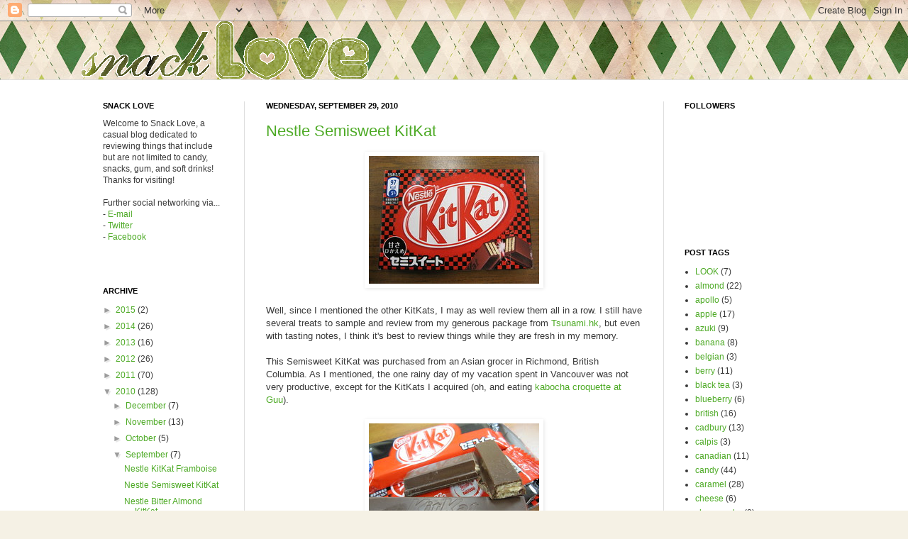

--- FILE ---
content_type: text/html; charset=UTF-8
request_url: https://ebidebby.blogspot.com/2010/09/nestle-semisweet-kitkat.html
body_size: 15231
content:
<!DOCTYPE html>
<html class='v2' dir='ltr' lang='en'>
<head>
<link href='https://www.blogger.com/static/v1/widgets/335934321-css_bundle_v2.css' rel='stylesheet' type='text/css'/>
<meta content='width=1100' name='viewport'/>
<meta content='text/html; charset=UTF-8' http-equiv='Content-Type'/>
<meta content='blogger' name='generator'/>
<link href='https://ebidebby.blogspot.com/favicon.ico' rel='icon' type='image/x-icon'/>
<link href='http://ebidebby.blogspot.com/2010/09/nestle-semisweet-kitkat.html' rel='canonical'/>
<link rel="alternate" type="application/atom+xml" title="Snack Love - Atom" href="https://ebidebby.blogspot.com/feeds/posts/default" />
<link rel="alternate" type="application/rss+xml" title="Snack Love - RSS" href="https://ebidebby.blogspot.com/feeds/posts/default?alt=rss" />
<link rel="service.post" type="application/atom+xml" title="Snack Love - Atom" href="https://www.blogger.com/feeds/6457354877900941064/posts/default" />

<link rel="alternate" type="application/atom+xml" title="Snack Love - Atom" href="https://ebidebby.blogspot.com/feeds/8954530705099242197/comments/default" />
<!--Can't find substitution for tag [blog.ieCssRetrofitLinks]-->
<link href='http://farm5.static.flickr.com/4131/5017589645_32e7808e46_m.jpg' rel='image_src'/>
<meta content='http://ebidebby.blogspot.com/2010/09/nestle-semisweet-kitkat.html' property='og:url'/>
<meta content='Nestle Semisweet KitKat' property='og:title'/>
<meta content='Well, since I mentioned the other KitKats, I may as well review them all in a row. I still have several treats to sample and review from my ...' property='og:description'/>
<meta content='https://lh3.googleusercontent.com/blogger_img_proxy/AEn0k_sRw0t_3RR6yoVLd1SKbcLPn1ogUEq6MB6AUj24o0FTK-x9x2CVhnIOpiD-8mkE6QeNo5Byl6ubYuhfS5zgY2aKl31dtIjdYkjBZ0hdxvAvu5Ykh2WpZy2rcgvREeRvCWtgeg=w1200-h630-p-k-no-nu' property='og:image'/>
<title>Snack Love: Nestle Semisweet KitKat</title>
<style id='page-skin-1' type='text/css'><!--
/*
-----------------------------------------------
Blogger Template Style
Name:     Simple
Designer: Josh Peterson
URL:      www.noaesthetic.com
----------------------------------------------- */
/* Variable definitions
====================
<Variable name="keycolor" description="Main Color" type="color" default="#66bbdd"/>
<Group description="Page Text" selector=".content-inner">
<Variable name="body.font" description="Font" type="font"
default="normal normal 12px Arial, Tahoma, Helvetica, FreeSans, sans-serif"/>
<Variable name="body.text.color" description="Text Color" type="color" default="#222222"/>
</Group>
<Group description="Backgrounds" selector=".body-fauxcolumns-outer">
<Variable name="body.background.color" description="Outer Background" type="color" default="#66bbdd"/>
<Variable name="content.background.color" description="Main Background" type="color" default="#ffffff"/>
<Variable name="header.background.color" description="Header Background" type="color" default="transparent"/>
</Group>
<Group description="Links" selector=".main-outer">
<Variable name="link.color" description="Link Color" type="color" default="#2288bb"/>
<Variable name="link.visited.color" description="Visited Color" type="color" default="#888888"/>
<Variable name="link.hover.color" description="Hover Color" type="color" default="#33aaff"/>
</Group>
<Group description="Blog Title" selector=".header">
<Variable name="header.font" description="Font" type="font"
default="normal normal 60px Arial, Tahoma, Helvetica, FreeSans, sans-serif"/>
<Variable name="header.text.color" description="Title Color" type="color" default="#3399bb" />
<Variable name="description.text.color" description="Description Color" type="color"
default="#777777" />
</Group>
<Group description="Tabs Text" selector=".tabs-outer .PageList">
<Variable name="tabs.font" description="Font" type="font"
default="normal normal 14px Arial, Tahoma, Helvetica, FreeSans, sans-serif"/>
<Variable name="tabs.text.color" description="Text Color" type="color" default="#999999"/>
<Variable name="tabs.selected.text.color" description="Selected Color" type="color" default="#000000"/>
</Group>
<Group description="Tabs Background" selector=".tabs-outer .PageList">
<Variable name="tabs.background.color" description="Background Color" type="color" default="#f5f5f5"/>
<Variable name="tabs.selected.background.color" description="Selected Color" type="color" default="#eeeeee"/>
</Group>
<Group description="Post Title" selector=".post">
<Variable name="post.title.font" description="Font" type="font"
default="normal normal 22px Arial, Tahoma, Helvetica, FreeSans, sans-serif"/>
</Group>
<Group description="Post Footer" selector=".post-footer">
<Variable name="post.footer.text.color" description="Text Color" type="color" default="#666666"/>
<Variable name="post.footer.background.color" description="Background Color" type="color"
default="#f9f9f9"/>
<Variable name="post.footer.border.color" description="Shadow Color" type="color" default="#eeeeee"/>
</Group>
<Group description="Gadgets" selector=".sidebar .widget">
<Variable name="widget.title.font" description="Title Font" type="font"
default="normal bold 11px Arial, Tahoma, Helvetica, FreeSans, sans-serif"/>
<Variable name="widget.title.text.color" description="Title Color" type="color" default="#000000"/>
<Variable name="widget.alternate.text.color" description="Alternate Color" type="color" default="#999999"/>
</Group>
<Group description="Images" selector=".main-inner">
<Variable name="image.background.color" description="Background Color" type="color" default="#ffffff"/>
<Variable name="image.border.color" description="Border Color" type="color" default="#ffffff"/>
<Variable name="image.text.color" description="Caption Text Color" type="color" default="#393939"/>
</Group>
<Group description="Accents" selector=".content-inner">
<Variable name="body.rule.color" description="Separator Line Color" type="color" default="#eeeeee"/>
</Group>
<Variable name="body.background" description="Body Background" type="background"
color="#e7e1d0" default="$(color) none repeat scroll top left"/>
<Variable name="body.background.override" description="Body Background Override" type="string" default=""/>
<Variable name="body.background.gradient.cap" description="Body Gradient Cap" type="url"
default="url(http://www.blogblog.com/1kt/simple/gradients_light.png)"/>
<Variable name="body.background.gradient.tile" description="Body Gradient Tile" type="url"
default="url(http://www.blogblog.com/1kt/simple/body_gradient_tile_light.png)"/>
<Variable name="content.background.color.selector" description="Content Background Color Selector" type="string" default=".content-inner"/>
<Variable name="content.padding" description="Content Padding" type="length" default="10px"/>
<Variable name="content.shadow.spread" description="Content Shadow Spread" type="length" default="40px"/>
<Variable name="content.shadow.spread.webkit" description="Content Shadow Spread (WebKit)" type="length" default="5px"/>
<Variable name="content.shadow.spread.ie" description="Content Shadow Spread (IE)" type="length" default="10px"/>
<Variable name="main.border.width" description="Main Border Width" type="length" default="0"/>
<Variable name="header.background.gradient" description="Header Gradient" type="url" default="none"/>
<Variable name="header.shadow.offset.left" description="Header Shadow Offset Left" type="length" default="-1px"/>
<Variable name="header.shadow.offset.top" description="Header Shadow Offset Top" type="length" default="-1px"/>
<Variable name="header.shadow.spread" description="Header Shadow Spread" type="length" default="1px"/>
<Variable name="header.border.size" description="Header Border Size" type="length" default="1px"/>
<Variable name="description.text.size" description="Description Text Size" type="string" default="140%"/>
<Variable name="tabs.margin.top" description="Tabs Margin Top" type="length" default="0" />
<Variable name="tabs.margin.side" description="Tabs Side Margin" type="length" default="30px" />
<Variable name="tabs.background.gradient" description="Tabs Background Gradient" type="url"
default="url(http://www.blogblog.com/1kt/simple/gradients_light.png)"/>
<Variable name="tabs.border.width" description="Tabs Border Width" type="length" default="1px"/>
<Variable name="tabs.bevel.border.width" description="Tabs Bevel Border Width" type="length" default="1px"/>
<Variable name="image.border.small.size" description="Image Border Small Size" type="length" default="2px"/>
<Variable name="image.border.large.size" description="Image Border Large Size" type="length" default="5px"/>
<Variable name="page.width.selector" description="Page Width Selector" type="string" default=".region-inner"/>
<Variable name="page.width" description="Page Width" type="string" default="auto"/>
<Variable name="startSide" description="Side where text starts in blog language" type="automatic" default="left"/>
<Variable name="endSide" description="Side where text ends in blog language" type="automatic" default="right"/>
*/
/* Content
----------------------------------------------- */
body {
font: normal normal 12px Arial, Tahoma, Helvetica, FreeSans, sans-serif;;
color: #393939;
background: #f5f1e5 url(//themes.googleusercontent.com/image?id=1a0AeDLTHbl0veIcjLG7wyMEOtSe8L5jsDMsuV_d1_xFhDH5Ki5qyGKxBPm30vy7v3vIh) repeat scroll top center /* Credit: Nic_Taylor (http://www.istockphoto.com/googleimages.php?id=8574782&platform=blogger) */;
padding: 0 0 0 0;
background-attachment: scroll;
}
body.mobile {
padding: 0 0 0;
}
html body .content-outer {
min-width: 0;
max-width: 100%;
width: 100%;
}
a:link {
text-decoration:none;
color: #4daa25;
}
a:visited {
text-decoration:none;
color: #7ea280;
}
a:hover {
text-decoration:underline;
color: #83c360;
}
.body-fauxcolumn-outer .fauxcolumn-inner {
background: transparent none repeat scroll top left;
_background-image: none;
}
.body-fauxcolumn-outer .cap-top {
position: absolute;
z-index: 1;
height: 400px;
width: 100%;
background: #f5f1e5 url(//themes.googleusercontent.com/image?id=1a0AeDLTHbl0veIcjLG7wyMEOtSe8L5jsDMsuV_d1_xFhDH5Ki5qyGKxBPm30vy7v3vIh) repeat scroll top center /* Credit: Nic_Taylor (http://www.istockphoto.com/googleimages.php?id=8574782&platform=blogger) */;
background-attachment: scroll;
}
.body-fauxcolumn-outer .cap-top .cap-left {
width: 100%;
background: transparent none repeat-x scroll top left;
_background-image: none;
}
.content-outer {
-moz-box-shadow: 0 0 0 rgba(0, 0, 0, .15);
-webkit-box-shadow: 0 0 0 rgba(0, 0, 0, .15);
-goog-ms-box-shadow: 0 0 0 #333333;
box-shadow: 0 0 0 rgba(0, 0, 0, .15);
margin-bottom: 1px;
}
.content-inner {
padding: 0;
}
.main-outer, .footer-outer {
background-color: #ffffff;
}
/* Header
----------------------------------------------- */
.header-outer {
background: transparent none repeat-x scroll 0 -400px;
_background-image: none;
}
.Header h1 {
font: normal normal 70px Arial, Tahoma, Helvetica, FreeSans, sans-serif;;
color: #4daa25;
text-shadow: 0 0 0 rgba(0, 0, 0, .2);
}
.Header h1 a {
color: #4daa25;
}
.Header .description {
font-size: 200%;
color: #4d4d4d;
}
/* Tabs
----------------------------------------------- */
.tabs-inner .section:first-child {
border-top: 0 solid #dedede;
}
.tabs-inner .section:first-child ul {
margin-top: -0;
border-top: 0 solid #dedede;
}
.tabs-inner .widget ul {
background: transparent none repeat-x scroll 0 -800px;
_background-image: none;
border-bottom: 0 solid #dedede;
margin-top: 0;
margin-left: -0;
margin-right: -0;
}
.tabs-inner .widget li a {
display: inline-block;
padding: .6em 1em;
font: normal normal 20px Arial, Tahoma, Helvetica, FreeSans, sans-serif;;
color: #299d00;
border-left: 0 solid #ffffff;
border-right: 0 solid #dedede;
}
.tabs-inner .widget li:first-child a {
border-left: none;
}
.tabs-inner .widget li.selected a, .tabs-inner .widget li a:hover {
color: #4d4d4d;
background-color: transparent;
text-decoration: none;
}
/* Columns
----------------------------------------------- */
.main-outer {
border-top: 1px solid #dedede;
}
.fauxcolumn-left-outer .fauxcolumn-inner {
border-right: 1px solid #dedede;
}
.fauxcolumn-right-outer .fauxcolumn-inner {
border-left: 1px solid #dedede;
}
/* Headings
----------------------------------------------- */
h2 {
margin: 0 0 1em 0;
font: normal bold 11px Arial, Tahoma, Helvetica, FreeSans, sans-serif;
color: #000000;
text-transform: uppercase;
}
/* Widgets
----------------------------------------------- */
.widget .zippy {
color: #9b9b9b;
text-shadow: 2px 2px 1px rgba(0, 0, 0, .1);
}
/* Posts
----------------------------------------------- */
.post {
margin: 0 0 25px 0;
}
h3.post-title, .comments h4 {
font: normal normal 22px Arial, Tahoma, Helvetica, FreeSans, sans-serif;;
margin: .75em 0 0;
}
.post-body {
font-size: 110%;
line-height: 1.4;
position: relative;
}
.post-body img, .post-body .tr-caption-container, .Profile img, .Image img,
.BlogList .item-thumbnail img {
padding: 2px;
background: #ffffff;
border: 1px solid #ffffff;
-moz-box-shadow: 1px 1px 5px rgba(0, 0, 0, .1);
-webkit-box-shadow: 1px 1px 5px rgba(0, 0, 0, .1);
box-shadow: 1px 1px 5px rgba(0, 0, 0, .1);
}
.post-body img, .post-body .tr-caption-container {
padding: 5px;
}
.post-body .tr-caption-container {
color: #222222;
}
.post-body .tr-caption-container img {
padding: 0;
background: transparent;
border: none;
-moz-box-shadow: 0 0 0 rgba(0, 0, 0, .1);
-webkit-box-shadow: 0 0 0 rgba(0, 0, 0, .1);
box-shadow: 0 0 0 rgba(0, 0, 0, .1);
}
.post-header {
margin: 0 0 1.5em;
line-height: 1.6;
font-size: 90%;
}
.post-footer {
margin: 20px -2px 0;
padding: 5px 10px;
color: #6a6a6a;
background-color: #f9f9f9;
border-bottom: 1px solid #eeeeee;
line-height: 1.6;
font-size: 90%;
}
#comments .comment-author {
padding-top: 1.5em;
border-top: 1px solid #dedede;
background-position: 0 1.5em;
}
#comments .comment-author:first-child {
padding-top: 0;
border-top: none;
}
.avatar-image-container {
margin: .2em 0 0;
}
#comments .avatar-image-container img {
border: 1px solid #ffffff;
}
/* Accents
---------------------------------------------- */
.section-columns td.columns-cell {
border-left: 1px solid #dedede;
}

--></style>
<style id='template-skin-1' type='text/css'><!--
body {
min-width: 1050px;
}
.content-outer, .content-fauxcolumn-outer, .region-inner {
min-width: 1050px;
max-width: 1050px;
_width: 1050px;
}
.main-inner .columns {
padding-left: 230px;
padding-right: 230px;
}
.main-inner .fauxcolumn-center-outer {
left: 230px;
right: 230px;
/* IE6 does not respect left and right together */
_width: expression(this.parentNode.offsetWidth -
parseInt("230px") -
parseInt("230px") + 'px');
}
.main-inner .fauxcolumn-left-outer {
width: 230px;
}
.main-inner .fauxcolumn-right-outer {
width: 230px;
}
.main-inner .column-left-outer {
width: 230px;
right: 100%;
margin-left: -230px;
}
.main-inner .column-right-outer {
width: 230px;
margin-right: -230px;
}
#layout {
min-width: 0;
}
#layout .content-outer {
min-width: 0;
width: 800px;
}
#layout .region-inner {
min-width: 0;
width: auto;
}
body#layout div.add_widget {
padding: 8px;
}
body#layout div.add_widget a {
margin-left: 32px;
}
--></style>
<style>
    body {background-image:url(\/\/themes.googleusercontent.com\/image?id=1a0AeDLTHbl0veIcjLG7wyMEOtSe8L5jsDMsuV_d1_xFhDH5Ki5qyGKxBPm30vy7v3vIh);}
    
@media (max-width: 200px) { body {background-image:url(\/\/themes.googleusercontent.com\/image?id=1a0AeDLTHbl0veIcjLG7wyMEOtSe8L5jsDMsuV_d1_xFhDH5Ki5qyGKxBPm30vy7v3vIh&options=w200);}}
@media (max-width: 400px) and (min-width: 201px) { body {background-image:url(\/\/themes.googleusercontent.com\/image?id=1a0AeDLTHbl0veIcjLG7wyMEOtSe8L5jsDMsuV_d1_xFhDH5Ki5qyGKxBPm30vy7v3vIh&options=w400);}}
@media (max-width: 800px) and (min-width: 401px) { body {background-image:url(\/\/themes.googleusercontent.com\/image?id=1a0AeDLTHbl0veIcjLG7wyMEOtSe8L5jsDMsuV_d1_xFhDH5Ki5qyGKxBPm30vy7v3vIh&options=w800);}}
@media (max-width: 1200px) and (min-width: 801px) { body {background-image:url(\/\/themes.googleusercontent.com\/image?id=1a0AeDLTHbl0veIcjLG7wyMEOtSe8L5jsDMsuV_d1_xFhDH5Ki5qyGKxBPm30vy7v3vIh&options=w1200);}}
/* Last tag covers anything over one higher than the previous max-size cap. */
@media (min-width: 1201px) { body {background-image:url(\/\/themes.googleusercontent.com\/image?id=1a0AeDLTHbl0veIcjLG7wyMEOtSe8L5jsDMsuV_d1_xFhDH5Ki5qyGKxBPm30vy7v3vIh&options=w1600);}}
  </style>
<link href='https://www.blogger.com/dyn-css/authorization.css?targetBlogID=6457354877900941064&amp;zx=1698d074-8147-46e8-82ac-62eaec13a19b' media='none' onload='if(media!=&#39;all&#39;)media=&#39;all&#39;' rel='stylesheet'/><noscript><link href='https://www.blogger.com/dyn-css/authorization.css?targetBlogID=6457354877900941064&amp;zx=1698d074-8147-46e8-82ac-62eaec13a19b' rel='stylesheet'/></noscript>
<meta name='google-adsense-platform-account' content='ca-host-pub-1556223355139109'/>
<meta name='google-adsense-platform-domain' content='blogspot.com'/>

</head>
<body class='loading'>
<div class='navbar section' id='navbar' name='Navbar'><div class='widget Navbar' data-version='1' id='Navbar1'><script type="text/javascript">
    function setAttributeOnload(object, attribute, val) {
      if(window.addEventListener) {
        window.addEventListener('load',
          function(){ object[attribute] = val; }, false);
      } else {
        window.attachEvent('onload', function(){ object[attribute] = val; });
      }
    }
  </script>
<div id="navbar-iframe-container"></div>
<script type="text/javascript" src="https://apis.google.com/js/platform.js"></script>
<script type="text/javascript">
      gapi.load("gapi.iframes:gapi.iframes.style.bubble", function() {
        if (gapi.iframes && gapi.iframes.getContext) {
          gapi.iframes.getContext().openChild({
              url: 'https://www.blogger.com/navbar/6457354877900941064?po\x3d8954530705099242197\x26origin\x3dhttps://ebidebby.blogspot.com',
              where: document.getElementById("navbar-iframe-container"),
              id: "navbar-iframe"
          });
        }
      });
    </script><script type="text/javascript">
(function() {
var script = document.createElement('script');
script.type = 'text/javascript';
script.src = '//pagead2.googlesyndication.com/pagead/js/google_top_exp.js';
var head = document.getElementsByTagName('head')[0];
if (head) {
head.appendChild(script);
}})();
</script>
</div></div>
<div class='body-fauxcolumns'>
<div class='fauxcolumn-outer body-fauxcolumn-outer'>
<div class='cap-top'>
<div class='cap-left'></div>
<div class='cap-right'></div>
</div>
<div class='fauxborder-left'>
<div class='fauxborder-right'></div>
<div class='fauxcolumn-inner'>
</div>
</div>
<div class='cap-bottom'>
<div class='cap-left'></div>
<div class='cap-right'></div>
</div>
</div>
</div>
<div class='content'>
<div class='content-fauxcolumns'>
<div class='fauxcolumn-outer content-fauxcolumn-outer'>
<div class='cap-top'>
<div class='cap-left'></div>
<div class='cap-right'></div>
</div>
<div class='fauxborder-left'>
<div class='fauxborder-right'></div>
<div class='fauxcolumn-inner'>
</div>
</div>
<div class='cap-bottom'>
<div class='cap-left'></div>
<div class='cap-right'></div>
</div>
</div>
</div>
<div class='content-outer'>
<div class='content-cap-top cap-top'>
<div class='cap-left'></div>
<div class='cap-right'></div>
</div>
<div class='fauxborder-left content-fauxborder-left'>
<div class='fauxborder-right content-fauxborder-right'></div>
<div class='content-inner'>
<header>
<div class='header-outer'>
<div class='header-cap-top cap-top'>
<div class='cap-left'></div>
<div class='cap-right'></div>
</div>
<div class='fauxborder-left header-fauxborder-left'>
<div class='fauxborder-right header-fauxborder-right'></div>
<div class='region-inner header-inner'>
<div class='header section' id='header' name='Header'><div class='widget Header' data-version='1' id='Header1'>
<div id='header-inner'>
<a href='https://ebidebby.blogspot.com/' style='display: block'>
<img alt='Snack Love' height='82px; ' id='Header1_headerimg' src='https://blogger.googleusercontent.com/img/b/R29vZ2xl/AVvXsEiwtS0GRiGUk2V1PdfY54IkCApjqka0ik7MnTcrZKEu_2KGaGz8mLQ-rkuFb_nglB5FkngcJrbZE1rBAiAREv0IriATQa9tC4qZSPzlY7y7iJ4C9SCvO1JhqI4OGtresdv5RpQZgjZL8Dk/s1600-r/snacklove.gif' style='display: block' width='405px; '/>
</a>
</div>
</div></div>
</div>
</div>
<div class='header-cap-bottom cap-bottom'>
<div class='cap-left'></div>
<div class='cap-right'></div>
</div>
</div>
</header>
<div class='tabs-outer'>
<div class='tabs-cap-top cap-top'>
<div class='cap-left'></div>
<div class='cap-right'></div>
</div>
<div class='fauxborder-left tabs-fauxborder-left'>
<div class='fauxborder-right tabs-fauxborder-right'></div>
<div class='region-inner tabs-inner'>
<div class='tabs no-items section' id='crosscol' name='Cross-Column'></div>
<div class='tabs no-items section' id='crosscol-overflow' name='Cross-Column 2'></div>
</div>
</div>
<div class='tabs-cap-bottom cap-bottom'>
<div class='cap-left'></div>
<div class='cap-right'></div>
</div>
</div>
<div class='main-outer'>
<div class='main-cap-top cap-top'>
<div class='cap-left'></div>
<div class='cap-right'></div>
</div>
<div class='fauxborder-left main-fauxborder-left'>
<div class='fauxborder-right main-fauxborder-right'></div>
<div class='region-inner main-inner'>
<div class='columns fauxcolumns'>
<div class='fauxcolumn-outer fauxcolumn-center-outer'>
<div class='cap-top'>
<div class='cap-left'></div>
<div class='cap-right'></div>
</div>
<div class='fauxborder-left'>
<div class='fauxborder-right'></div>
<div class='fauxcolumn-inner'>
</div>
</div>
<div class='cap-bottom'>
<div class='cap-left'></div>
<div class='cap-right'></div>
</div>
</div>
<div class='fauxcolumn-outer fauxcolumn-left-outer'>
<div class='cap-top'>
<div class='cap-left'></div>
<div class='cap-right'></div>
</div>
<div class='fauxborder-left'>
<div class='fauxborder-right'></div>
<div class='fauxcolumn-inner'>
</div>
</div>
<div class='cap-bottom'>
<div class='cap-left'></div>
<div class='cap-right'></div>
</div>
</div>
<div class='fauxcolumn-outer fauxcolumn-right-outer'>
<div class='cap-top'>
<div class='cap-left'></div>
<div class='cap-right'></div>
</div>
<div class='fauxborder-left'>
<div class='fauxborder-right'></div>
<div class='fauxcolumn-inner'>
</div>
</div>
<div class='cap-bottom'>
<div class='cap-left'></div>
<div class='cap-right'></div>
</div>
</div>
<!-- corrects IE6 width calculation -->
<div class='columns-inner'>
<div class='column-center-outer'>
<div class='column-center-inner'>
<div class='main section' id='main' name='Main'><div class='widget Blog' data-version='1' id='Blog1'>
<div class='blog-posts hfeed'>

          <div class="date-outer">
        
<h2 class='date-header'><span>Wednesday, September 29, 2010</span></h2>

          <div class="date-posts">
        
<div class='post-outer'>
<div class='post hentry'>
<a name='8954530705099242197'></a>
<h3 class='post-title entry-title'>
<a href='https://ebidebby.blogspot.com/2010/09/nestle-semisweet-kitkat.html'>Nestle Semisweet KitKat</a>
</h3>
<div class='post-header'>
<div class='post-header-line-1'></div>
</div>
<div class='post-body entry-content'>
<center><a href="http://www.flickr.com/photos/ebidebi/5017589645/" title="KitKat Semisweet by ebi debi, on Flickr"><img alt="KitKat Semisweet" height="180" src="https://lh3.googleusercontent.com/blogger_img_proxy/AEn0k_sRw0t_3RR6yoVLd1SKbcLPn1ogUEq6MB6AUj24o0FTK-x9x2CVhnIOpiD-8mkE6QeNo5Byl6ubYuhfS5zgY2aKl31dtIjdYkjBZ0hdxvAvu5Ykh2WpZy2rcgvREeRvCWtgeg=s0-d" width="240"></a></centeR><br />Well, since I mentioned the other KitKats, I may as well review them all in a row. I still have several treats to sample and review from my generous package from <a href="http://www.tsunami.hk/" target="_blank">Tsunami.hk</a>, but even with tasting notes, I think it's best to review things while they are fresh in my memory. <br /><br />This Semisweet KitKat was purchased from an Asian grocer in Richmond, British Columbia. As I mentioned, the one rainy day of my vacation spent in Vancouver was not very productive, except for the KitKats I acquired (oh, and eating <a href="http://www.flickr.com/photos/ebidebi/4977504423/" target="_blank">kabocha croquette at Guu</a>).<br /><br /><center><a href="http://www.flickr.com/photos/ebidebi/5017589651/" title="KitKat Semisweet by ebi debi, on Flickr"><img alt="KitKat Semisweet" height="180" src="https://lh3.googleusercontent.com/blogger_img_proxy/AEn0k_uQPZX2pGqJRJoyh8zuwQ9rCM9gTFnLy3XODtjNdhXVT3TxT0uf4BFxxq74nW6FA7J8cy8lRmbJg5PiBYPqchlv7GNv0Fj7x8yCIvxx3Af5omd1pE4jgtdNETj5UOU9sr8V=s0-d" width="240"></a></center><br />The very stylish box promised sweetness in moderation, and the KitKat delivered. The chocolate smelled bittersweet and strong, and the cocoa tasted slightly fruity. It was an interesting flavor balance with the wafers, but the snap of the darker chocolate was a great texture match.<br /><br />Semisweet was easy to eat and very enjoyable. It reminded me of Bitter Almond, only less sweet. Nestle was going for a more adult flavor, and I'd say they nailed it. If this flavor was permanent (and available in the US), I could see myself buying it often.<br /><br /><b>A-</b><br /><br /><a href="http://www.breaktown.com" target="_blank">Nestle website</a>
<div style='clear: both;'></div>
</div>
<div class='post-footer'>
<div class='post-footer-line post-footer-line-1'><span class='post-author vcard'>
Posted by
<span class='fn'>ebidebby</span>
</span>
<span class='post-timestamp'>
at
<a class='timestamp-link' href='https://ebidebby.blogspot.com/2010/09/nestle-semisweet-kitkat.html' rel='bookmark' title='permanent link'><abbr class='published' title='2010-09-29T07:00:00-04:00'>7:00&#8239;AM</abbr></a>
</span>
<span class='post-comment-link'>
</span>
<span class='post-icons'>
<span class='item-control blog-admin pid-1191179358'>
<a href='https://www.blogger.com/post-edit.g?blogID=6457354877900941064&postID=8954530705099242197&from=pencil' title='Edit Post'>
<img alt='' class='icon-action' height='18' src='https://resources.blogblog.com/img/icon18_edit_allbkg.gif' width='18'/>
</a>
</span>
</span>
</div>
<div class='post-footer-line post-footer-line-2'><span class='post-labels'>
Labels:
<a href='https://ebidebby.blogspot.com/search/label/A-' rel='tag'>A-</a>,
<a href='https://ebidebby.blogspot.com/search/label/dark%20chocolate' rel='tag'>dark chocolate</a>,
<a href='https://ebidebby.blogspot.com/search/label/japanese' rel='tag'>japanese</a>,
<a href='https://ebidebby.blogspot.com/search/label/kitkat' rel='tag'>kitkat</a>,
<a href='https://ebidebby.blogspot.com/search/label/nestle' rel='tag'>nestle</a>
</span>
</div>
<div class='post-footer-line post-footer-line-3'></div>
</div>
</div>
<div class='comments' id='comments'>
<a name='comments'></a>
<h4>4 comments:</h4>
<div id='Blog1_comments-block-wrapper'>
<dl class='avatar-comment-indent' id='comments-block'>
<dt class='comment-author ' id='c5631521332226580114'>
<a name='c5631521332226580114'></a>
<div class="avatar-image-container vcard"><span dir="ltr"><a href="https://www.blogger.com/profile/07132543155589881288" target="" rel="nofollow" onclick="" class="avatar-hovercard" id="av-5631521332226580114-07132543155589881288"><img src="https://resources.blogblog.com/img/blank.gif" width="35" height="35" class="delayLoad" style="display: none;" longdesc="//blogger.googleusercontent.com/img/b/R29vZ2xl/AVvXsEikQmpJPLA8c9DPITcArtj-dRbMasVxsVkzDvLYmRc9-3_-WndNAzfVMQK0njHq5aVc7jo2y442xwDBh-n-btuZ7-5feAV_fRW9tWWVp2wn3a0TaQdbBRO64BmoeXzAOc8/s45-c/Shari_with_kitty2.jpg" alt="" title="Orchid64">

<noscript><img src="//blogger.googleusercontent.com/img/b/R29vZ2xl/AVvXsEikQmpJPLA8c9DPITcArtj-dRbMasVxsVkzDvLYmRc9-3_-WndNAzfVMQK0njHq5aVc7jo2y442xwDBh-n-btuZ7-5feAV_fRW9tWWVp2wn3a0TaQdbBRO64BmoeXzAOc8/s45-c/Shari_with_kitty2.jpg" width="35" height="35" class="photo" alt=""></noscript></a></span></div>
<a href='https://www.blogger.com/profile/07132543155589881288' rel='nofollow'>Orchid64</a>
said...
</dt>
<dd class='comment-body' id='Blog1_cmt-5631521332226580114'>
<p>
Nestle really is pushing the less sweet/dark KitKats. This is one of 5 that I know of (the bitter almond one, the raspberry one, the adult sweetness one, and the Okashi no Machioka mild bitter one). Three of them are virtually the same thing. :-p<br /><br />They are good, but really not particularly exciting or unusual. I think they need to hire more imaginative product designers. ;-)
</p>
</dd>
<dd class='comment-footer'>
<span class='comment-timestamp'>
<a href='https://ebidebby.blogspot.com/2010/09/nestle-semisweet-kitkat.html?showComment=1285758487273#c5631521332226580114' title='comment permalink'>
September 29, 2010 at 7:08&#8239;AM
</a>
<span class='item-control blog-admin pid-697890908'>
<a class='comment-delete' href='https://www.blogger.com/comment/delete/6457354877900941064/5631521332226580114' title='Delete Comment'>
<img src='https://resources.blogblog.com/img/icon_delete13.gif'/>
</a>
</span>
</span>
</dd>
<dt class='comment-author blog-author' id='c1044567678923567202'>
<a name='c1044567678923567202'></a>
<div class="avatar-image-container avatar-stock"><span dir="ltr"><a href="https://www.blogger.com/profile/02433872736452882213" target="" rel="nofollow" onclick="" class="avatar-hovercard" id="av-1044567678923567202-02433872736452882213"><img src="//www.blogger.com/img/blogger_logo_round_35.png" width="35" height="35" alt="" title="ebidebby">

</a></span></div>
<a href='https://www.blogger.com/profile/02433872736452882213' rel='nofollow'>ebidebby</a>
said...
</dt>
<dd class='comment-body' id='Blog1_cmt-1044567678923567202'>
<p>
It&#39;s very minimalist, isn&#39;t it? Maybe there was a crazy flavor backlash in their marketing department. I did like the raspberry more than the others, but Nestle is losing some steam for sure!
</p>
</dd>
<dd class='comment-footer'>
<span class='comment-timestamp'>
<a href='https://ebidebby.blogspot.com/2010/09/nestle-semisweet-kitkat.html?showComment=1285778344444#c1044567678923567202' title='comment permalink'>
September 29, 2010 at 12:39&#8239;PM
</a>
<span class='item-control blog-admin pid-1191179358'>
<a class='comment-delete' href='https://www.blogger.com/comment/delete/6457354877900941064/1044567678923567202' title='Delete Comment'>
<img src='https://resources.blogblog.com/img/icon_delete13.gif'/>
</a>
</span>
</span>
</dd>
<dt class='comment-author ' id='c372877740408084937'>
<a name='c372877740408084937'></a>
<div class="avatar-image-container avatar-stock"><span dir="ltr"><img src="//resources.blogblog.com/img/blank.gif" width="35" height="35" alt="" title="Anonymous">

</span></div>
Anonymous
said...
</dt>
<dd class='comment-body' id='Blog1_cmt-372877740408084937'>
<p>
That sounds like a flavor I could get involved with.  I&#39;ve been calling Asian grocers all around here, no one has anything! They always sound like they&#39;ve never heard of Japanese Kit Kats.
</p>
</dd>
<dd class='comment-footer'>
<span class='comment-timestamp'>
<a href='https://ebidebby.blogspot.com/2010/09/nestle-semisweet-kitkat.html?showComment=1285815265972#c372877740408084937' title='comment permalink'>
September 29, 2010 at 10:54&#8239;PM
</a>
<span class='item-control blog-admin pid-1271484648'>
<a class='comment-delete' href='https://www.blogger.com/comment/delete/6457354877900941064/372877740408084937' title='Delete Comment'>
<img src='https://resources.blogblog.com/img/icon_delete13.gif'/>
</a>
</span>
</span>
</dd>
<dt class='comment-author blog-author' id='c7626779177671527951'>
<a name='c7626779177671527951'></a>
<div class="avatar-image-container avatar-stock"><span dir="ltr"><a href="https://www.blogger.com/profile/02433872736452882213" target="" rel="nofollow" onclick="" class="avatar-hovercard" id="av-7626779177671527951-02433872736452882213"><img src="//www.blogger.com/img/blogger_logo_round_35.png" width="35" height="35" alt="" title="ebidebby">

</a></span></div>
<a href='https://www.blogger.com/profile/02433872736452882213' rel='nofollow'>ebidebby</a>
said...
</dt>
<dd class='comment-body' id='Blog1_cmt-7626779177671527951'>
<p>
Foodjunk - Japanese KitKats must be very expensive to import, because it seems like very few stores carry them in North America. You could get them online - it&#39;s getting to be fall, which is a great time to ship chocolate!
</p>
</dd>
<dd class='comment-footer'>
<span class='comment-timestamp'>
<a href='https://ebidebby.blogspot.com/2010/09/nestle-semisweet-kitkat.html?showComment=1285862473068#c7626779177671527951' title='comment permalink'>
September 30, 2010 at 12:01&#8239;PM
</a>
<span class='item-control blog-admin pid-1191179358'>
<a class='comment-delete' href='https://www.blogger.com/comment/delete/6457354877900941064/7626779177671527951' title='Delete Comment'>
<img src='https://resources.blogblog.com/img/icon_delete13.gif'/>
</a>
</span>
</span>
</dd>
</dl>
</div>
<p class='comment-footer'>
<a href='https://www.blogger.com/comment/fullpage/post/6457354877900941064/8954530705099242197' onclick=''>Post a Comment</a>
</p>
</div>
</div>

        </div></div>
      
</div>
<div class='blog-pager' id='blog-pager'>
<span id='blog-pager-newer-link'>
<a class='blog-pager-newer-link' href='https://ebidebby.blogspot.com/2010/09/nestle-kitkat-framboise.html' id='Blog1_blog-pager-newer-link' title='Newer Post'>Newer Post</a>
</span>
<span id='blog-pager-older-link'>
<a class='blog-pager-older-link' href='https://ebidebby.blogspot.com/2010/09/nestle-bitter-almond-kitkat.html' id='Blog1_blog-pager-older-link' title='Older Post'>Older Post</a>
</span>
<a class='home-link' href='https://ebidebby.blogspot.com/'>Home</a>
</div>
<div class='clear'></div>
<div class='post-feeds'>
<div class='feed-links'>
Subscribe to:
<a class='feed-link' href='https://ebidebby.blogspot.com/feeds/8954530705099242197/comments/default' target='_blank' type='application/atom+xml'>Post Comments (Atom)</a>
</div>
</div>
</div></div>
</div>
</div>
<div class='column-left-outer'>
<div class='column-left-inner'>
<aside>
<div class='sidebar section' id='sidebar-left-1'><div class='widget Text' data-version='1' id='Text1'>
<h2 class='title'>Snack Love</h2>
<div class='widget-content'>
Welcome to Snack Love, a casual blog dedicated to reviewing things that include but are not limited to candy, snacks, gum, and soft drinks! Thanks for visiting!<br /><br />Further social networking via...<br />- <a href="mailto:ebidebby@gmail.com"></a><a href="mailto:ebidebby@gmail.com">E-mail</a><br />- <a href="http://www.twitter.com/ebidebby/" target="_blank">Twitter</a><br />- <a href="https://www.facebook.com/pages/Snack-Love/196129370413399">Facebook</a><br /><br /><br />
</div>
<div class='clear'></div>
</div><div class='widget BlogArchive' data-version='1' id='BlogArchive1'>
<h2>Archive</h2>
<div class='widget-content'>
<div id='ArchiveList'>
<div id='BlogArchive1_ArchiveList'>
<ul class='hierarchy'>
<li class='archivedate collapsed'>
<a class='toggle' href='javascript:void(0)'>
<span class='zippy'>

        &#9658;&#160;
      
</span>
</a>
<a class='post-count-link' href='https://ebidebby.blogspot.com/2015/'>
2015
</a>
<span class='post-count' dir='ltr'>(2)</span>
<ul class='hierarchy'>
<li class='archivedate collapsed'>
<a class='toggle' href='javascript:void(0)'>
<span class='zippy'>

        &#9658;&#160;
      
</span>
</a>
<a class='post-count-link' href='https://ebidebby.blogspot.com/2015/01/'>
January
</a>
<span class='post-count' dir='ltr'>(2)</span>
</li>
</ul>
</li>
</ul>
<ul class='hierarchy'>
<li class='archivedate collapsed'>
<a class='toggle' href='javascript:void(0)'>
<span class='zippy'>

        &#9658;&#160;
      
</span>
</a>
<a class='post-count-link' href='https://ebidebby.blogspot.com/2014/'>
2014
</a>
<span class='post-count' dir='ltr'>(26)</span>
<ul class='hierarchy'>
<li class='archivedate collapsed'>
<a class='toggle' href='javascript:void(0)'>
<span class='zippy'>

        &#9658;&#160;
      
</span>
</a>
<a class='post-count-link' href='https://ebidebby.blogspot.com/2014/12/'>
December
</a>
<span class='post-count' dir='ltr'>(6)</span>
</li>
</ul>
<ul class='hierarchy'>
<li class='archivedate collapsed'>
<a class='toggle' href='javascript:void(0)'>
<span class='zippy'>

        &#9658;&#160;
      
</span>
</a>
<a class='post-count-link' href='https://ebidebby.blogspot.com/2014/10/'>
October
</a>
<span class='post-count' dir='ltr'>(5)</span>
</li>
</ul>
<ul class='hierarchy'>
<li class='archivedate collapsed'>
<a class='toggle' href='javascript:void(0)'>
<span class='zippy'>

        &#9658;&#160;
      
</span>
</a>
<a class='post-count-link' href='https://ebidebby.blogspot.com/2014/09/'>
September
</a>
<span class='post-count' dir='ltr'>(2)</span>
</li>
</ul>
<ul class='hierarchy'>
<li class='archivedate collapsed'>
<a class='toggle' href='javascript:void(0)'>
<span class='zippy'>

        &#9658;&#160;
      
</span>
</a>
<a class='post-count-link' href='https://ebidebby.blogspot.com/2014/08/'>
August
</a>
<span class='post-count' dir='ltr'>(7)</span>
</li>
</ul>
<ul class='hierarchy'>
<li class='archivedate collapsed'>
<a class='toggle' href='javascript:void(0)'>
<span class='zippy'>

        &#9658;&#160;
      
</span>
</a>
<a class='post-count-link' href='https://ebidebby.blogspot.com/2014/07/'>
July
</a>
<span class='post-count' dir='ltr'>(2)</span>
</li>
</ul>
<ul class='hierarchy'>
<li class='archivedate collapsed'>
<a class='toggle' href='javascript:void(0)'>
<span class='zippy'>

        &#9658;&#160;
      
</span>
</a>
<a class='post-count-link' href='https://ebidebby.blogspot.com/2014/06/'>
June
</a>
<span class='post-count' dir='ltr'>(3)</span>
</li>
</ul>
<ul class='hierarchy'>
<li class='archivedate collapsed'>
<a class='toggle' href='javascript:void(0)'>
<span class='zippy'>

        &#9658;&#160;
      
</span>
</a>
<a class='post-count-link' href='https://ebidebby.blogspot.com/2014/05/'>
May
</a>
<span class='post-count' dir='ltr'>(1)</span>
</li>
</ul>
</li>
</ul>
<ul class='hierarchy'>
<li class='archivedate collapsed'>
<a class='toggle' href='javascript:void(0)'>
<span class='zippy'>

        &#9658;&#160;
      
</span>
</a>
<a class='post-count-link' href='https://ebidebby.blogspot.com/2013/'>
2013
</a>
<span class='post-count' dir='ltr'>(16)</span>
<ul class='hierarchy'>
<li class='archivedate collapsed'>
<a class='toggle' href='javascript:void(0)'>
<span class='zippy'>

        &#9658;&#160;
      
</span>
</a>
<a class='post-count-link' href='https://ebidebby.blogspot.com/2013/07/'>
July
</a>
<span class='post-count' dir='ltr'>(2)</span>
</li>
</ul>
<ul class='hierarchy'>
<li class='archivedate collapsed'>
<a class='toggle' href='javascript:void(0)'>
<span class='zippy'>

        &#9658;&#160;
      
</span>
</a>
<a class='post-count-link' href='https://ebidebby.blogspot.com/2013/06/'>
June
</a>
<span class='post-count' dir='ltr'>(5)</span>
</li>
</ul>
<ul class='hierarchy'>
<li class='archivedate collapsed'>
<a class='toggle' href='javascript:void(0)'>
<span class='zippy'>

        &#9658;&#160;
      
</span>
</a>
<a class='post-count-link' href='https://ebidebby.blogspot.com/2013/04/'>
April
</a>
<span class='post-count' dir='ltr'>(1)</span>
</li>
</ul>
<ul class='hierarchy'>
<li class='archivedate collapsed'>
<a class='toggle' href='javascript:void(0)'>
<span class='zippy'>

        &#9658;&#160;
      
</span>
</a>
<a class='post-count-link' href='https://ebidebby.blogspot.com/2013/03/'>
March
</a>
<span class='post-count' dir='ltr'>(3)</span>
</li>
</ul>
<ul class='hierarchy'>
<li class='archivedate collapsed'>
<a class='toggle' href='javascript:void(0)'>
<span class='zippy'>

        &#9658;&#160;
      
</span>
</a>
<a class='post-count-link' href='https://ebidebby.blogspot.com/2013/01/'>
January
</a>
<span class='post-count' dir='ltr'>(5)</span>
</li>
</ul>
</li>
</ul>
<ul class='hierarchy'>
<li class='archivedate collapsed'>
<a class='toggle' href='javascript:void(0)'>
<span class='zippy'>

        &#9658;&#160;
      
</span>
</a>
<a class='post-count-link' href='https://ebidebby.blogspot.com/2012/'>
2012
</a>
<span class='post-count' dir='ltr'>(26)</span>
<ul class='hierarchy'>
<li class='archivedate collapsed'>
<a class='toggle' href='javascript:void(0)'>
<span class='zippy'>

        &#9658;&#160;
      
</span>
</a>
<a class='post-count-link' href='https://ebidebby.blogspot.com/2012/12/'>
December
</a>
<span class='post-count' dir='ltr'>(13)</span>
</li>
</ul>
<ul class='hierarchy'>
<li class='archivedate collapsed'>
<a class='toggle' href='javascript:void(0)'>
<span class='zippy'>

        &#9658;&#160;
      
</span>
</a>
<a class='post-count-link' href='https://ebidebby.blogspot.com/2012/06/'>
June
</a>
<span class='post-count' dir='ltr'>(4)</span>
</li>
</ul>
<ul class='hierarchy'>
<li class='archivedate collapsed'>
<a class='toggle' href='javascript:void(0)'>
<span class='zippy'>

        &#9658;&#160;
      
</span>
</a>
<a class='post-count-link' href='https://ebidebby.blogspot.com/2012/04/'>
April
</a>
<span class='post-count' dir='ltr'>(2)</span>
</li>
</ul>
<ul class='hierarchy'>
<li class='archivedate collapsed'>
<a class='toggle' href='javascript:void(0)'>
<span class='zippy'>

        &#9658;&#160;
      
</span>
</a>
<a class='post-count-link' href='https://ebidebby.blogspot.com/2012/03/'>
March
</a>
<span class='post-count' dir='ltr'>(1)</span>
</li>
</ul>
<ul class='hierarchy'>
<li class='archivedate collapsed'>
<a class='toggle' href='javascript:void(0)'>
<span class='zippy'>

        &#9658;&#160;
      
</span>
</a>
<a class='post-count-link' href='https://ebidebby.blogspot.com/2012/02/'>
February
</a>
<span class='post-count' dir='ltr'>(6)</span>
</li>
</ul>
</li>
</ul>
<ul class='hierarchy'>
<li class='archivedate collapsed'>
<a class='toggle' href='javascript:void(0)'>
<span class='zippy'>

        &#9658;&#160;
      
</span>
</a>
<a class='post-count-link' href='https://ebidebby.blogspot.com/2011/'>
2011
</a>
<span class='post-count' dir='ltr'>(70)</span>
<ul class='hierarchy'>
<li class='archivedate collapsed'>
<a class='toggle' href='javascript:void(0)'>
<span class='zippy'>

        &#9658;&#160;
      
</span>
</a>
<a class='post-count-link' href='https://ebidebby.blogspot.com/2011/12/'>
December
</a>
<span class='post-count' dir='ltr'>(2)</span>
</li>
</ul>
<ul class='hierarchy'>
<li class='archivedate collapsed'>
<a class='toggle' href='javascript:void(0)'>
<span class='zippy'>

        &#9658;&#160;
      
</span>
</a>
<a class='post-count-link' href='https://ebidebby.blogspot.com/2011/11/'>
November
</a>
<span class='post-count' dir='ltr'>(2)</span>
</li>
</ul>
<ul class='hierarchy'>
<li class='archivedate collapsed'>
<a class='toggle' href='javascript:void(0)'>
<span class='zippy'>

        &#9658;&#160;
      
</span>
</a>
<a class='post-count-link' href='https://ebidebby.blogspot.com/2011/10/'>
October
</a>
<span class='post-count' dir='ltr'>(4)</span>
</li>
</ul>
<ul class='hierarchy'>
<li class='archivedate collapsed'>
<a class='toggle' href='javascript:void(0)'>
<span class='zippy'>

        &#9658;&#160;
      
</span>
</a>
<a class='post-count-link' href='https://ebidebby.blogspot.com/2011/09/'>
September
</a>
<span class='post-count' dir='ltr'>(5)</span>
</li>
</ul>
<ul class='hierarchy'>
<li class='archivedate collapsed'>
<a class='toggle' href='javascript:void(0)'>
<span class='zippy'>

        &#9658;&#160;
      
</span>
</a>
<a class='post-count-link' href='https://ebidebby.blogspot.com/2011/08/'>
August
</a>
<span class='post-count' dir='ltr'>(3)</span>
</li>
</ul>
<ul class='hierarchy'>
<li class='archivedate collapsed'>
<a class='toggle' href='javascript:void(0)'>
<span class='zippy'>

        &#9658;&#160;
      
</span>
</a>
<a class='post-count-link' href='https://ebidebby.blogspot.com/2011/07/'>
July
</a>
<span class='post-count' dir='ltr'>(6)</span>
</li>
</ul>
<ul class='hierarchy'>
<li class='archivedate collapsed'>
<a class='toggle' href='javascript:void(0)'>
<span class='zippy'>

        &#9658;&#160;
      
</span>
</a>
<a class='post-count-link' href='https://ebidebby.blogspot.com/2011/06/'>
June
</a>
<span class='post-count' dir='ltr'>(2)</span>
</li>
</ul>
<ul class='hierarchy'>
<li class='archivedate collapsed'>
<a class='toggle' href='javascript:void(0)'>
<span class='zippy'>

        &#9658;&#160;
      
</span>
</a>
<a class='post-count-link' href='https://ebidebby.blogspot.com/2011/05/'>
May
</a>
<span class='post-count' dir='ltr'>(6)</span>
</li>
</ul>
<ul class='hierarchy'>
<li class='archivedate collapsed'>
<a class='toggle' href='javascript:void(0)'>
<span class='zippy'>

        &#9658;&#160;
      
</span>
</a>
<a class='post-count-link' href='https://ebidebby.blogspot.com/2011/04/'>
April
</a>
<span class='post-count' dir='ltr'>(11)</span>
</li>
</ul>
<ul class='hierarchy'>
<li class='archivedate collapsed'>
<a class='toggle' href='javascript:void(0)'>
<span class='zippy'>

        &#9658;&#160;
      
</span>
</a>
<a class='post-count-link' href='https://ebidebby.blogspot.com/2011/03/'>
March
</a>
<span class='post-count' dir='ltr'>(3)</span>
</li>
</ul>
<ul class='hierarchy'>
<li class='archivedate collapsed'>
<a class='toggle' href='javascript:void(0)'>
<span class='zippy'>

        &#9658;&#160;
      
</span>
</a>
<a class='post-count-link' href='https://ebidebby.blogspot.com/2011/02/'>
February
</a>
<span class='post-count' dir='ltr'>(14)</span>
</li>
</ul>
<ul class='hierarchy'>
<li class='archivedate collapsed'>
<a class='toggle' href='javascript:void(0)'>
<span class='zippy'>

        &#9658;&#160;
      
</span>
</a>
<a class='post-count-link' href='https://ebidebby.blogspot.com/2011/01/'>
January
</a>
<span class='post-count' dir='ltr'>(12)</span>
</li>
</ul>
</li>
</ul>
<ul class='hierarchy'>
<li class='archivedate expanded'>
<a class='toggle' href='javascript:void(0)'>
<span class='zippy toggle-open'>

        &#9660;&#160;
      
</span>
</a>
<a class='post-count-link' href='https://ebidebby.blogspot.com/2010/'>
2010
</a>
<span class='post-count' dir='ltr'>(128)</span>
<ul class='hierarchy'>
<li class='archivedate collapsed'>
<a class='toggle' href='javascript:void(0)'>
<span class='zippy'>

        &#9658;&#160;
      
</span>
</a>
<a class='post-count-link' href='https://ebidebby.blogspot.com/2010/12/'>
December
</a>
<span class='post-count' dir='ltr'>(7)</span>
</li>
</ul>
<ul class='hierarchy'>
<li class='archivedate collapsed'>
<a class='toggle' href='javascript:void(0)'>
<span class='zippy'>

        &#9658;&#160;
      
</span>
</a>
<a class='post-count-link' href='https://ebidebby.blogspot.com/2010/11/'>
November
</a>
<span class='post-count' dir='ltr'>(13)</span>
</li>
</ul>
<ul class='hierarchy'>
<li class='archivedate collapsed'>
<a class='toggle' href='javascript:void(0)'>
<span class='zippy'>

        &#9658;&#160;
      
</span>
</a>
<a class='post-count-link' href='https://ebidebby.blogspot.com/2010/10/'>
October
</a>
<span class='post-count' dir='ltr'>(5)</span>
</li>
</ul>
<ul class='hierarchy'>
<li class='archivedate expanded'>
<a class='toggle' href='javascript:void(0)'>
<span class='zippy toggle-open'>

        &#9660;&#160;
      
</span>
</a>
<a class='post-count-link' href='https://ebidebby.blogspot.com/2010/09/'>
September
</a>
<span class='post-count' dir='ltr'>(7)</span>
<ul class='posts'>
<li><a href='https://ebidebby.blogspot.com/2010/09/nestle-kitkat-framboise.html'>Nestle KitKat Framboise</a></li>
<li><a href='https://ebidebby.blogspot.com/2010/09/nestle-semisweet-kitkat.html'>Nestle Semisweet KitKat</a></li>
<li><a href='https://ebidebby.blogspot.com/2010/09/nestle-bitter-almond-kitkat.html'>Nestle Bitter Almond KitKat</a></li>
<li><a href='https://ebidebby.blogspot.com/2010/09/nabisco-pinwheels.html'>Nabisco Pinwheels</a></li>
<li><a href='https://ebidebby.blogspot.com/2010/09/extra-strawberry-shortcake-gum.html'>Extra Strawberry Shortcake Gum</a></li>
<li><a href='https://ebidebby.blogspot.com/2010/09/nestle-milk-coffee-kitkat.html'>Nestle Milk Coffee KitKat</a></li>
<li><a href='https://ebidebby.blogspot.com/2010/09/uha-cream-soda-puccho.html'>UHA Cream Soda Puccho</a></li>
</ul>
</li>
</ul>
<ul class='hierarchy'>
<li class='archivedate collapsed'>
<a class='toggle' href='javascript:void(0)'>
<span class='zippy'>

        &#9658;&#160;
      
</span>
</a>
<a class='post-count-link' href='https://ebidebby.blogspot.com/2010/08/'>
August
</a>
<span class='post-count' dir='ltr'>(11)</span>
</li>
</ul>
<ul class='hierarchy'>
<li class='archivedate collapsed'>
<a class='toggle' href='javascript:void(0)'>
<span class='zippy'>

        &#9658;&#160;
      
</span>
</a>
<a class='post-count-link' href='https://ebidebby.blogspot.com/2010/07/'>
July
</a>
<span class='post-count' dir='ltr'>(16)</span>
</li>
</ul>
<ul class='hierarchy'>
<li class='archivedate collapsed'>
<a class='toggle' href='javascript:void(0)'>
<span class='zippy'>

        &#9658;&#160;
      
</span>
</a>
<a class='post-count-link' href='https://ebidebby.blogspot.com/2010/06/'>
June
</a>
<span class='post-count' dir='ltr'>(14)</span>
</li>
</ul>
<ul class='hierarchy'>
<li class='archivedate collapsed'>
<a class='toggle' href='javascript:void(0)'>
<span class='zippy'>

        &#9658;&#160;
      
</span>
</a>
<a class='post-count-link' href='https://ebidebby.blogspot.com/2010/05/'>
May
</a>
<span class='post-count' dir='ltr'>(10)</span>
</li>
</ul>
<ul class='hierarchy'>
<li class='archivedate collapsed'>
<a class='toggle' href='javascript:void(0)'>
<span class='zippy'>

        &#9658;&#160;
      
</span>
</a>
<a class='post-count-link' href='https://ebidebby.blogspot.com/2010/04/'>
April
</a>
<span class='post-count' dir='ltr'>(7)</span>
</li>
</ul>
<ul class='hierarchy'>
<li class='archivedate collapsed'>
<a class='toggle' href='javascript:void(0)'>
<span class='zippy'>

        &#9658;&#160;
      
</span>
</a>
<a class='post-count-link' href='https://ebidebby.blogspot.com/2010/03/'>
March
</a>
<span class='post-count' dir='ltr'>(11)</span>
</li>
</ul>
<ul class='hierarchy'>
<li class='archivedate collapsed'>
<a class='toggle' href='javascript:void(0)'>
<span class='zippy'>

        &#9658;&#160;
      
</span>
</a>
<a class='post-count-link' href='https://ebidebby.blogspot.com/2010/02/'>
February
</a>
<span class='post-count' dir='ltr'>(11)</span>
</li>
</ul>
<ul class='hierarchy'>
<li class='archivedate collapsed'>
<a class='toggle' href='javascript:void(0)'>
<span class='zippy'>

        &#9658;&#160;
      
</span>
</a>
<a class='post-count-link' href='https://ebidebby.blogspot.com/2010/01/'>
January
</a>
<span class='post-count' dir='ltr'>(16)</span>
</li>
</ul>
</li>
</ul>
<ul class='hierarchy'>
<li class='archivedate collapsed'>
<a class='toggle' href='javascript:void(0)'>
<span class='zippy'>

        &#9658;&#160;
      
</span>
</a>
<a class='post-count-link' href='https://ebidebby.blogspot.com/2009/'>
2009
</a>
<span class='post-count' dir='ltr'>(127)</span>
<ul class='hierarchy'>
<li class='archivedate collapsed'>
<a class='toggle' href='javascript:void(0)'>
<span class='zippy'>

        &#9658;&#160;
      
</span>
</a>
<a class='post-count-link' href='https://ebidebby.blogspot.com/2009/12/'>
December
</a>
<span class='post-count' dir='ltr'>(11)</span>
</li>
</ul>
<ul class='hierarchy'>
<li class='archivedate collapsed'>
<a class='toggle' href='javascript:void(0)'>
<span class='zippy'>

        &#9658;&#160;
      
</span>
</a>
<a class='post-count-link' href='https://ebidebby.blogspot.com/2009/11/'>
November
</a>
<span class='post-count' dir='ltr'>(9)</span>
</li>
</ul>
<ul class='hierarchy'>
<li class='archivedate collapsed'>
<a class='toggle' href='javascript:void(0)'>
<span class='zippy'>

        &#9658;&#160;
      
</span>
</a>
<a class='post-count-link' href='https://ebidebby.blogspot.com/2009/10/'>
October
</a>
<span class='post-count' dir='ltr'>(8)</span>
</li>
</ul>
<ul class='hierarchy'>
<li class='archivedate collapsed'>
<a class='toggle' href='javascript:void(0)'>
<span class='zippy'>

        &#9658;&#160;
      
</span>
</a>
<a class='post-count-link' href='https://ebidebby.blogspot.com/2009/09/'>
September
</a>
<span class='post-count' dir='ltr'>(9)</span>
</li>
</ul>
<ul class='hierarchy'>
<li class='archivedate collapsed'>
<a class='toggle' href='javascript:void(0)'>
<span class='zippy'>

        &#9658;&#160;
      
</span>
</a>
<a class='post-count-link' href='https://ebidebby.blogspot.com/2009/08/'>
August
</a>
<span class='post-count' dir='ltr'>(12)</span>
</li>
</ul>
<ul class='hierarchy'>
<li class='archivedate collapsed'>
<a class='toggle' href='javascript:void(0)'>
<span class='zippy'>

        &#9658;&#160;
      
</span>
</a>
<a class='post-count-link' href='https://ebidebby.blogspot.com/2009/07/'>
July
</a>
<span class='post-count' dir='ltr'>(11)</span>
</li>
</ul>
<ul class='hierarchy'>
<li class='archivedate collapsed'>
<a class='toggle' href='javascript:void(0)'>
<span class='zippy'>

        &#9658;&#160;
      
</span>
</a>
<a class='post-count-link' href='https://ebidebby.blogspot.com/2009/06/'>
June
</a>
<span class='post-count' dir='ltr'>(9)</span>
</li>
</ul>
<ul class='hierarchy'>
<li class='archivedate collapsed'>
<a class='toggle' href='javascript:void(0)'>
<span class='zippy'>

        &#9658;&#160;
      
</span>
</a>
<a class='post-count-link' href='https://ebidebby.blogspot.com/2009/05/'>
May
</a>
<span class='post-count' dir='ltr'>(13)</span>
</li>
</ul>
<ul class='hierarchy'>
<li class='archivedate collapsed'>
<a class='toggle' href='javascript:void(0)'>
<span class='zippy'>

        &#9658;&#160;
      
</span>
</a>
<a class='post-count-link' href='https://ebidebby.blogspot.com/2009/04/'>
April
</a>
<span class='post-count' dir='ltr'>(16)</span>
</li>
</ul>
<ul class='hierarchy'>
<li class='archivedate collapsed'>
<a class='toggle' href='javascript:void(0)'>
<span class='zippy'>

        &#9658;&#160;
      
</span>
</a>
<a class='post-count-link' href='https://ebidebby.blogspot.com/2009/03/'>
March
</a>
<span class='post-count' dir='ltr'>(10)</span>
</li>
</ul>
<ul class='hierarchy'>
<li class='archivedate collapsed'>
<a class='toggle' href='javascript:void(0)'>
<span class='zippy'>

        &#9658;&#160;
      
</span>
</a>
<a class='post-count-link' href='https://ebidebby.blogspot.com/2009/02/'>
February
</a>
<span class='post-count' dir='ltr'>(9)</span>
</li>
</ul>
<ul class='hierarchy'>
<li class='archivedate collapsed'>
<a class='toggle' href='javascript:void(0)'>
<span class='zippy'>

        &#9658;&#160;
      
</span>
</a>
<a class='post-count-link' href='https://ebidebby.blogspot.com/2009/01/'>
January
</a>
<span class='post-count' dir='ltr'>(10)</span>
</li>
</ul>
</li>
</ul>
<ul class='hierarchy'>
<li class='archivedate collapsed'>
<a class='toggle' href='javascript:void(0)'>
<span class='zippy'>

        &#9658;&#160;
      
</span>
</a>
<a class='post-count-link' href='https://ebidebby.blogspot.com/2008/'>
2008
</a>
<span class='post-count' dir='ltr'>(69)</span>
<ul class='hierarchy'>
<li class='archivedate collapsed'>
<a class='toggle' href='javascript:void(0)'>
<span class='zippy'>

        &#9658;&#160;
      
</span>
</a>
<a class='post-count-link' href='https://ebidebby.blogspot.com/2008/12/'>
December
</a>
<span class='post-count' dir='ltr'>(10)</span>
</li>
</ul>
<ul class='hierarchy'>
<li class='archivedate collapsed'>
<a class='toggle' href='javascript:void(0)'>
<span class='zippy'>

        &#9658;&#160;
      
</span>
</a>
<a class='post-count-link' href='https://ebidebby.blogspot.com/2008/11/'>
November
</a>
<span class='post-count' dir='ltr'>(13)</span>
</li>
</ul>
<ul class='hierarchy'>
<li class='archivedate collapsed'>
<a class='toggle' href='javascript:void(0)'>
<span class='zippy'>

        &#9658;&#160;
      
</span>
</a>
<a class='post-count-link' href='https://ebidebby.blogspot.com/2008/10/'>
October
</a>
<span class='post-count' dir='ltr'>(2)</span>
</li>
</ul>
<ul class='hierarchy'>
<li class='archivedate collapsed'>
<a class='toggle' href='javascript:void(0)'>
<span class='zippy'>

        &#9658;&#160;
      
</span>
</a>
<a class='post-count-link' href='https://ebidebby.blogspot.com/2008/09/'>
September
</a>
<span class='post-count' dir='ltr'>(5)</span>
</li>
</ul>
<ul class='hierarchy'>
<li class='archivedate collapsed'>
<a class='toggle' href='javascript:void(0)'>
<span class='zippy'>

        &#9658;&#160;
      
</span>
</a>
<a class='post-count-link' href='https://ebidebby.blogspot.com/2008/08/'>
August
</a>
<span class='post-count' dir='ltr'>(17)</span>
</li>
</ul>
<ul class='hierarchy'>
<li class='archivedate collapsed'>
<a class='toggle' href='javascript:void(0)'>
<span class='zippy'>

        &#9658;&#160;
      
</span>
</a>
<a class='post-count-link' href='https://ebidebby.blogspot.com/2008/07/'>
July
</a>
<span class='post-count' dir='ltr'>(22)</span>
</li>
</ul>
</li>
</ul>
</div>
</div>
<div class='clear'></div>
</div>
</div><div class='widget HTML' data-version='1' id='HTML2'>
<h2 class='title'>Search by rating...</h2>
<div class='widget-content'>
- <a href="http://ebidebby.blogspot.com/search/label/A+" target="_blank">A+</a><br/>
- <a href="http://ebidebby.blogspot.com/search/label/A" target="_blank">A</a><br/>
- <a href="http://ebidebby.blogspot.com/search/label/A-" target="_blank">A-</a><br/>
- <a href="http://ebidebby.blogspot.com/search/label/B+" target="_blank">B+</a><br/>
- <a href="http://ebidebby.blogspot.com/search/label/B" target="_blank">B</a><br/>
- <a href="http://ebidebby.blogspot.com/search/label/B-" target="_blank">B-</a><br/>
- <a href="http://ebidebby.blogspot.com/search/label/C+" target="_blank">C+</a><br/>
- <a href="http://ebidebby.blogspot.com/search/label/C" target="_blank">C</a><br/>
- <a href="http://ebidebby.blogspot.com/search/label/C-" target="_blank">C-</a><br/>
- <a href="http://ebidebby.blogspot.com/search/label/D+" target="_blank">D+</a><br/>
- <a href="http://ebidebby.blogspot.com/search/label/D" target="_blank">D</a><br/>
- <a href="http://ebidebby.blogspot.com/search/label/F" target="_blank">F</a><br/>
</div>
<div class='clear'></div>
</div><div class='widget LinkList' data-version='1' id='LinkList1'>
<h2>Delicious blogs...</h2>
<div class='widget-content'>
<ul>
<li><a href='http://candyaddict.com/blog/'>Candy Addict</a></li>
<li><a href='http://www.typetive.com/candyblog/'>CandyBlog</a></li>
<li><a href='http://foodjunk.wordpress.com/'>Food Junk</a></li>
<li><a href='http://www.freezerburns.com/wordpress/'>Freezer Burns</a></li>
<li><a href='http://gigi-reviews.blogspot.com/'>Gigi-Reviews</a></li>
<li><a href='http://www.gobblemonkey.com/'>Gobble Monkey</a></li>
<li><a href='http://grocerygems.blogspot.com/'>Grocery Gems</a></li>
<li><a href='http://www.gumalert.com/'>Gum Alert</a></li>
<li><a href='http://www.hamburgercalculus.com/blog/'>Hamburger Calculus</a></li>
<li><a href='http://quirkspace.com/jsfr/'>Japanese Snack Food Review</a></li>
<li><a href='http://japanesesnackreviews.blogspot.com/'>Japanese Snack Reviews</a></li>
<li><a href='http://jenkenskitkatblog.blogspot.com/'>Jen's KitKat Blog</a></li>
<li><a href='http://kitkataddict.wordpress.com/'>KitKat Addict</a></li>
<li><a href='http://mykitkats.wordpress.com/'>My Kit Kats</a></li>
<li><a href='http://www.oyatsubreak.com/'>Oyatsu Break!</a></li>
<li><a href='http://www.rodzillareviews.com/'>Rodzilla Reviews</a></li>
<li><a href='http://www.sugarpressure.com/'>Sugar Pressure</a></li>
<li><a href='http://storybookdreamer.wordpress.com/'>Sweets Blog</a></li>
<li><a href='http://tastyjapan.blogspot.com/'>Tasty Japan</a></li>
<li><a href='http://thecandyenthusiast.com/'>The Candy Enthusiast</a></li>
<li><a href='http://www.theimpulsivebuy.com/'>The Impulsive Buy</a></li>
<li><a href='http://wiscandy.blogspot.com/'>Wisconsin Candy Dish</a></li>
<li><a href='http://yummy-unchi.blogspot.com/'>Yummy うんち</a></li>
<li><a href='http://zomgcandy.com/'>ZOMG, Candy!</a></li>
</ul>
<div class='clear'></div>
</div>
</div><div class='widget LinkList' data-version='1' id='LinkList2'>
<h2>Still more blogs...</h2>
<div class='widget-content'>
<ul>
<li><a href='http://8tokyo.com/'>8tokyo</a></li>
<li><a href='http://cakewrecks.blogspot.com/'>Cake Wrecks</a></li>
<li><a href='http://www.candyfavorites.com/blog/'>CandyFavorites</a></li>
<li><a href='http://katnsatoshiinjapan.blogspot.com/'>Kat and Satoshi's Adventures in Japan</a></li>
<li><a href='http://mismatchedmusings.blogspot.com/'>Mismatched Musings</a></li>
<li><a href='http://nonekkidnails.blogspot.com/'>No Nekkid Nails</a></li>
<li><a href='http://prettyprettyyumyum.wordpress.com/'>Pretty Pretty Yum Yum</a></li>
<li><a href='http://wagashipix.tumblr.com/'>Wagashi Pix</a></li>
<li><a href='http://kiwinoni.wordpress.com/'>a parallel kiwiverse</a></li>
</ul>
<div class='clear'></div>
</div>
</div><div class='widget HTML' data-version='1' id='HTML1'>
<div class='widget-content'>
<!-- Start of StatCounter Code -->
<script type="text/javascript">
var sc_project=4486147; 
var sc_invisible=0; 
var sc_security="b8c4600c"; 
</script>

<script type="text/javascript" src="//www.statcounter.com/counter/counter_xhtml.js"></script><noscript><div class="statcounter"><a title="blogspot visit counter" class="statcounter" href="http://www.statcounter.com/blogger/"><img class="statcounter" src="https://lh3.googleusercontent.com/blogger_img_proxy/AEn0k_uU83SDsmZQjpE3MdgfhiFJE98JQiOZPoDrtpJ02wp8Lv9aPvAaJnWVtI4nQFJQZIzizZ-7_p0HpjLwsmECtGP-VUxhgirQKaRP2CqRnH_BetI=s0-d" alt="blogspot visit counter"></a></div></noscript>
<!-- End of StatCounter Code -->
</div>
<div class='clear'></div>
</div></div>
</aside>
</div>
</div>
<div class='column-right-outer'>
<div class='column-right-inner'>
<aside>
<div class='sidebar section' id='sidebar-right-1'><div class='widget Followers' data-version='1' id='Followers1'>
<h2 class='title'>Followers</h2>
<div class='widget-content'>
<div id='Followers1-wrapper'>
<div style='margin-right:2px;'>
<div><script type="text/javascript" src="https://apis.google.com/js/platform.js"></script>
<div id="followers-iframe-container"></div>
<script type="text/javascript">
    window.followersIframe = null;
    function followersIframeOpen(url) {
      gapi.load("gapi.iframes", function() {
        if (gapi.iframes && gapi.iframes.getContext) {
          window.followersIframe = gapi.iframes.getContext().openChild({
            url: url,
            where: document.getElementById("followers-iframe-container"),
            messageHandlersFilter: gapi.iframes.CROSS_ORIGIN_IFRAMES_FILTER,
            messageHandlers: {
              '_ready': function(obj) {
                window.followersIframe.getIframeEl().height = obj.height;
              },
              'reset': function() {
                window.followersIframe.close();
                followersIframeOpen("https://www.blogger.com/followers/frame/6457354877900941064?colors\x3dCgt0cmFuc3BhcmVudBILdHJhbnNwYXJlbnQaByMzOTM5MzkiByM0ZGFhMjUqByNmZmZmZmYyByMwMDAwMDA6ByMzOTM5MzlCByM0ZGFhMjVKByM5YjliOWJSByM0ZGFhMjVaC3RyYW5zcGFyZW50\x26pageSize\x3d21\x26hl\x3den\x26origin\x3dhttps://ebidebby.blogspot.com");
              },
              'open': function(url) {
                window.followersIframe.close();
                followersIframeOpen(url);
              }
            }
          });
        }
      });
    }
    followersIframeOpen("https://www.blogger.com/followers/frame/6457354877900941064?colors\x3dCgt0cmFuc3BhcmVudBILdHJhbnNwYXJlbnQaByMzOTM5MzkiByM0ZGFhMjUqByNmZmZmZmYyByMwMDAwMDA6ByMzOTM5MzlCByM0ZGFhMjVKByM5YjliOWJSByM0ZGFhMjVaC3RyYW5zcGFyZW50\x26pageSize\x3d21\x26hl\x3den\x26origin\x3dhttps://ebidebby.blogspot.com");
  </script></div>
</div>
</div>
<div class='clear'></div>
</div>
</div><div class='widget Label' data-version='1' id='Label1'>
<h2>Post Tags</h2>
<div class='widget-content list-label-widget-content'>
<ul>
<li>
<a dir='ltr' href='https://ebidebby.blogspot.com/search/label/LOOK'>LOOK</a>
<span dir='ltr'>(7)</span>
</li>
<li>
<a dir='ltr' href='https://ebidebby.blogspot.com/search/label/almond'>almond</a>
<span dir='ltr'>(22)</span>
</li>
<li>
<a dir='ltr' href='https://ebidebby.blogspot.com/search/label/apollo'>apollo</a>
<span dir='ltr'>(5)</span>
</li>
<li>
<a dir='ltr' href='https://ebidebby.blogspot.com/search/label/apple'>apple</a>
<span dir='ltr'>(17)</span>
</li>
<li>
<a dir='ltr' href='https://ebidebby.blogspot.com/search/label/azuki'>azuki</a>
<span dir='ltr'>(9)</span>
</li>
<li>
<a dir='ltr' href='https://ebidebby.blogspot.com/search/label/banana'>banana</a>
<span dir='ltr'>(8)</span>
</li>
<li>
<a dir='ltr' href='https://ebidebby.blogspot.com/search/label/belgian'>belgian</a>
<span dir='ltr'>(3)</span>
</li>
<li>
<a dir='ltr' href='https://ebidebby.blogspot.com/search/label/berry'>berry</a>
<span dir='ltr'>(11)</span>
</li>
<li>
<a dir='ltr' href='https://ebidebby.blogspot.com/search/label/black%20tea'>black tea</a>
<span dir='ltr'>(3)</span>
</li>
<li>
<a dir='ltr' href='https://ebidebby.blogspot.com/search/label/blueberry'>blueberry</a>
<span dir='ltr'>(6)</span>
</li>
<li>
<a dir='ltr' href='https://ebidebby.blogspot.com/search/label/british'>british</a>
<span dir='ltr'>(16)</span>
</li>
<li>
<a dir='ltr' href='https://ebidebby.blogspot.com/search/label/cadbury'>cadbury</a>
<span dir='ltr'>(13)</span>
</li>
<li>
<a dir='ltr' href='https://ebidebby.blogspot.com/search/label/calpis'>calpis</a>
<span dir='ltr'>(3)</span>
</li>
<li>
<a dir='ltr' href='https://ebidebby.blogspot.com/search/label/canadian'>canadian</a>
<span dir='ltr'>(11)</span>
</li>
<li>
<a dir='ltr' href='https://ebidebby.blogspot.com/search/label/candy'>candy</a>
<span dir='ltr'>(44)</span>
</li>
<li>
<a dir='ltr' href='https://ebidebby.blogspot.com/search/label/caramel'>caramel</a>
<span dir='ltr'>(28)</span>
</li>
<li>
<a dir='ltr' href='https://ebidebby.blogspot.com/search/label/cheese'>cheese</a>
<span dir='ltr'>(6)</span>
</li>
<li>
<a dir='ltr' href='https://ebidebby.blogspot.com/search/label/cheesecake'>cheesecake</a>
<span dir='ltr'>(8)</span>
</li>
<li>
<a dir='ltr' href='https://ebidebby.blogspot.com/search/label/cherry'>cherry</a>
<span dir='ltr'>(26)</span>
</li>
<li>
<a dir='ltr' href='https://ebidebby.blogspot.com/search/label/chestnut'>chestnut</a>
<span dir='ltr'>(7)</span>
</li>
<li>
<a dir='ltr' href='https://ebidebby.blogspot.com/search/label/chili'>chili</a>
<span dir='ltr'>(4)</span>
</li>
<li>
<a dir='ltr' href='https://ebidebby.blogspot.com/search/label/chips'>chips</a>
<span dir='ltr'>(5)</span>
</li>
<li>
<a dir='ltr' href='https://ebidebby.blogspot.com/search/label/chocolate'>chocolate</a>
<span dir='ltr'>(136)</span>
</li>
<li>
<a dir='ltr' href='https://ebidebby.blogspot.com/search/label/chuao'>chuao</a>
<span dir='ltr'>(7)</span>
</li>
<li>
<a dir='ltr' href='https://ebidebby.blogspot.com/search/label/cinnamon'>cinnamon</a>
<span dir='ltr'>(6)</span>
</li>
<li>
<a dir='ltr' href='https://ebidebby.blogspot.com/search/label/coconut'>coconut</a>
<span dir='ltr'>(8)</span>
</li>
<li>
<a dir='ltr' href='https://ebidebby.blogspot.com/search/label/coffee'>coffee</a>
<span dir='ltr'>(17)</span>
</li>
<li>
<a dir='ltr' href='https://ebidebby.blogspot.com/search/label/cola'>cola</a>
<span dir='ltr'>(5)</span>
</li>
<li>
<a dir='ltr' href='https://ebidebby.blogspot.com/search/label/cookie'>cookie</a>
<span dir='ltr'>(31)</span>
</li>
<li>
<a dir='ltr' href='https://ebidebby.blogspot.com/search/label/dark%20chocolate'>dark chocolate</a>
<span dir='ltr'>(79)</span>
</li>
<li>
<a dir='ltr' href='https://ebidebby.blogspot.com/search/label/drink'>drink</a>
<span dir='ltr'>(11)</span>
</li>
<li>
<a dir='ltr' href='https://ebidebby.blogspot.com/search/label/extra'>extra</a>
<span dir='ltr'>(5)</span>
</li>
<li>
<a dir='ltr' href='https://ebidebby.blogspot.com/search/label/ferrero'>ferrero</a>
<span dir='ltr'>(5)</span>
</li>
<li>
<a dir='ltr' href='https://ebidebby.blogspot.com/search/label/fujiya'>fujiya</a>
<span dir='ltr'>(8)</span>
</li>
<li>
<a dir='ltr' href='https://ebidebby.blogspot.com/search/label/gel'>gel</a>
<span dir='ltr'>(5)</span>
</li>
<li>
<a dir='ltr' href='https://ebidebby.blogspot.com/search/label/german'>german</a>
<span dir='ltr'>(6)</span>
</li>
<li>
<a dir='ltr' href='https://ebidebby.blogspot.com/search/label/ginger'>ginger</a>
<span dir='ltr'>(4)</span>
</li>
<li>
<a dir='ltr' href='https://ebidebby.blogspot.com/search/label/glico'>glico</a>
<span dir='ltr'>(12)</span>
</li>
<li>
<a dir='ltr' href='https://ebidebby.blogspot.com/search/label/godiva'>godiva</a>
<span dir='ltr'>(4)</span>
</li>
<li>
<a dir='ltr' href='https://ebidebby.blogspot.com/search/label/grape'>grape</a>
<span dir='ltr'>(10)</span>
</li>
<li>
<a dir='ltr' href='https://ebidebby.blogspot.com/search/label/grapefruit'>grapefruit</a>
<span dir='ltr'>(3)</span>
</li>
<li>
<a dir='ltr' href='https://ebidebby.blogspot.com/search/label/green%20tea'>green tea</a>
<span dir='ltr'>(3)</span>
</li>
<li>
<a dir='ltr' href='https://ebidebby.blogspot.com/search/label/gum'>gum</a>
<span dir='ltr'>(52)</span>
</li>
<li>
<a dir='ltr' href='https://ebidebby.blogspot.com/search/label/gummy'>gummy</a>
<span dir='ltr'>(20)</span>
</li>
<li>
<a dir='ltr' href='https://ebidebby.blogspot.com/search/label/hageland'>hageland</a>
<span dir='ltr'>(7)</span>
</li>
<li>
<a dir='ltr' href='https://ebidebby.blogspot.com/search/label/hard%20candy'>hard candy</a>
<span dir='ltr'>(5)</span>
</li>
<li>
<a dir='ltr' href='https://ebidebby.blogspot.com/search/label/hazelnut'>hazelnut</a>
<span dir='ltr'>(5)</span>
</li>
<li>
<a dir='ltr' href='https://ebidebby.blogspot.com/search/label/hershey'>hershey</a>
<span dir='ltr'>(15)</span>
</li>
<li>
<a dir='ltr' href='https://ebidebby.blogspot.com/search/label/hi-chew'>hi-chew</a>
<span dir='ltr'>(12)</span>
</li>
<li>
<a dir='ltr' href='https://ebidebby.blogspot.com/search/label/honey'>honey</a>
<span dir='ltr'>(4)</span>
</li>
<li>
<a dir='ltr' href='https://ebidebby.blogspot.com/search/label/ice%20breakers'>ice breakers</a>
<span dir='ltr'>(6)</span>
</li>
<li>
<a dir='ltr' href='https://ebidebby.blogspot.com/search/label/italian'>italian</a>
<span dir='ltr'>(3)</span>
</li>
<li>
<a dir='ltr' href='https://ebidebby.blogspot.com/search/label/japanese'>japanese</a>
<span dir='ltr'>(211)</span>
</li>
<li>
<a dir='ltr' href='https://ebidebby.blogspot.com/search/label/jelly%20beans'>jelly beans</a>
<span dir='ltr'>(3)</span>
</li>
<li>
<a dir='ltr' href='https://ebidebby.blogspot.com/search/label/just%20born'>just born</a>
<span dir='ltr'>(4)</span>
</li>
<li>
<a dir='ltr' href='https://ebidebby.blogspot.com/search/label/kabaya'>kabaya</a>
<span dir='ltr'>(6)</span>
</li>
<li>
<a dir='ltr' href='https://ebidebby.blogspot.com/search/label/kanro'>kanro</a>
<span dir='ltr'>(6)</span>
</li>
<li>
<a dir='ltr' href='https://ebidebby.blogspot.com/search/label/kinoko%20no%20yama'>kinoko no yama</a>
<span dir='ltr'>(4)</span>
</li>
<li>
<a dir='ltr' href='https://ebidebby.blogspot.com/search/label/kitkat'>kitkat</a>
<span dir='ltr'>(57)</span>
</li>
<li>
<a dir='ltr' href='https://ebidebby.blogspot.com/search/label/kiwi'>kiwi</a>
<span dir='ltr'>(3)</span>
</li>
<li>
<a dir='ltr' href='https://ebidebby.blogspot.com/search/label/koeda'>koeda</a>
<span dir='ltr'>(3)</span>
</li>
<li>
<a dir='ltr' href='https://ebidebby.blogspot.com/search/label/lake%20champlain'>lake champlain</a>
<span dir='ltr'>(3)</span>
</li>
<li>
<a dir='ltr' href='https://ebidebby.blogspot.com/search/label/lemon'>lemon</a>
<span dir='ltr'>(28)</span>
</li>
<li>
<a dir='ltr' href='https://ebidebby.blogspot.com/search/label/lime'>lime</a>
<span dir='ltr'>(12)</span>
</li>
<li>
<a dir='ltr' href='https://ebidebby.blogspot.com/search/label/lotte'>lotte</a>
<span dir='ltr'>(9)</span>
</li>
<li>
<a dir='ltr' href='https://ebidebby.blogspot.com/search/label/mango'>mango</a>
<span dir='ltr'>(14)</span>
</li>
<li>
<a dir='ltr' href='https://ebidebby.blogspot.com/search/label/maple'>maple</a>
<span dir='ltr'>(3)</span>
</li>
<li>
<a dir='ltr' href='https://ebidebby.blogspot.com/search/label/mars'>mars</a>
<span dir='ltr'>(15)</span>
</li>
<li>
<a dir='ltr' href='https://ebidebby.blogspot.com/search/label/marshmallow'>marshmallow</a>
<span dir='ltr'>(10)</span>
</li>
<li>
<a dir='ltr' href='https://ebidebby.blogspot.com/search/label/marzipan'>marzipan</a>
<span dir='ltr'>(3)</span>
</li>
<li>
<a dir='ltr' href='https://ebidebby.blogspot.com/search/label/matcha'>matcha</a>
<span dir='ltr'>(38)</span>
</li>
<li>
<a dir='ltr' href='https://ebidebby.blogspot.com/search/label/meiji'>meiji</a>
<span dir='ltr'>(40)</span>
</li>
<li>
<a dir='ltr' href='https://ebidebby.blogspot.com/search/label/melon'>melon</a>
<span dir='ltr'>(19)</span>
</li>
<li>
<a dir='ltr' href='https://ebidebby.blogspot.com/search/label/meltyblend'>meltyblend</a>
<span dir='ltr'>(5)</span>
</li>
<li>
<a dir='ltr' href='https://ebidebby.blogspot.com/search/label/meltykiss'>meltykiss</a>
<span dir='ltr'>(5)</span>
</li>
<li>
<a dir='ltr' href='https://ebidebby.blogspot.com/search/label/mentos'>mentos</a>
<span dir='ltr'>(6)</span>
</li>
<li>
<a dir='ltr' href='https://ebidebby.blogspot.com/search/label/mike%20and%20ike'>mike and ike</a>
<span dir='ltr'>(4)</span>
</li>
<li>
<a dir='ltr' href='https://ebidebby.blogspot.com/search/label/milk'>milk</a>
<span dir='ltr'>(8)</span>
</li>
<li>
<a dir='ltr' href='https://ebidebby.blogspot.com/search/label/mint'>mint</a>
<span dir='ltr'>(25)</span>
</li>
<li>
<a dir='ltr' href='https://ebidebby.blogspot.com/search/label/morinaga'>morinaga</a>
<span dir='ltr'>(23)</span>
</li>
<li>
<a dir='ltr' href='https://ebidebby.blogspot.com/search/label/mountain%20dew'>mountain dew</a>
<span dir='ltr'>(3)</span>
</li>
<li>
<a dir='ltr' href='https://ebidebby.blogspot.com/search/label/nestle'>nestle</a>
<span dir='ltr'>(66)</span>
</li>
<li>
<a dir='ltr' href='https://ebidebby.blogspot.com/search/label/nuts'>nuts</a>
<span dir='ltr'>(3)</span>
</li>
<li>
<a dir='ltr' href='https://ebidebby.blogspot.com/search/label/orange'>orange</a>
<span dir='ltr'>(21)</span>
</li>
<li>
<a dir='ltr' href='https://ebidebby.blogspot.com/search/label/orbit'>orbit</a>
<span dir='ltr'>(16)</span>
</li>
<li>
<a dir='ltr' href='https://ebidebby.blogspot.com/search/label/peach'>peach</a>
<span dir='ltr'>(12)</span>
</li>
<li>
<a dir='ltr' href='https://ebidebby.blogspot.com/search/label/peanut%20butter'>peanut butter</a>
<span dir='ltr'>(8)</span>
</li>
<li>
<a dir='ltr' href='https://ebidebby.blogspot.com/search/label/pear'>pear</a>
<span dir='ltr'>(3)</span>
</li>
<li>
<a dir='ltr' href='https://ebidebby.blogspot.com/search/label/pecan'>pecan</a>
<span dir='ltr'>(3)</span>
</li>
<li>
<a dir='ltr' href='https://ebidebby.blogspot.com/search/label/pina%20colada'>pina colada</a>
<span dir='ltr'>(3)</span>
</li>
<li>
<a dir='ltr' href='https://ebidebby.blogspot.com/search/label/pineapple'>pineapple</a>
<span dir='ltr'>(9)</span>
</li>
<li>
<a dir='ltr' href='https://ebidebby.blogspot.com/search/label/pistachio'>pistachio</a>
<span dir='ltr'>(3)</span>
</li>
<li>
<a dir='ltr' href='https://ebidebby.blogspot.com/search/label/pocky'>pocky</a>
<span dir='ltr'>(6)</span>
</li>
<li>
<a dir='ltr' href='https://ebidebby.blogspot.com/search/label/potato'>potato</a>
<span dir='ltr'>(4)</span>
</li>
<li>
<a dir='ltr' href='https://ebidebby.blogspot.com/search/label/puccho'>puccho</a>
<span dir='ltr'>(4)</span>
</li>
<li>
<a dir='ltr' href='https://ebidebby.blogspot.com/search/label/pudding'>pudding</a>
<span dir='ltr'>(3)</span>
</li>
<li>
<a dir='ltr' href='https://ebidebby.blogspot.com/search/label/pumpkin'>pumpkin</a>
<span dir='ltr'>(3)</span>
</li>
<li>
<a dir='ltr' href='https://ebidebby.blogspot.com/search/label/pure'>pure</a>
<span dir='ltr'>(4)</span>
</li>
<li>
<a dir='ltr' href='https://ebidebby.blogspot.com/search/label/ramune'>ramune</a>
<span dir='ltr'>(6)</span>
</li>
<li>
<a dir='ltr' href='https://ebidebby.blogspot.com/search/label/raspberry'>raspberry</a>
<span dir='ltr'>(20)</span>
</li>
<li>
<a dir='ltr' href='https://ebidebby.blogspot.com/search/label/reese%27s'>reese&#39;s</a>
<span dir='ltr'>(2)</span>
</li>
<li>
<a dir='ltr' href='https://ebidebby.blogspot.com/search/label/ritter%20sport'>ritter sport</a>
<span dir='ltr'>(3)</span>
</li>
<li>
<a dir='ltr' href='https://ebidebby.blogspot.com/search/label/rum'>rum</a>
<span dir='ltr'>(3)</span>
</li>
<li>
<a dir='ltr' href='https://ebidebby.blogspot.com/search/label/salt'>salt</a>
<span dir='ltr'>(16)</span>
</li>
<li>
<a dir='ltr' href='https://ebidebby.blogspot.com/search/label/senbei'>senbei</a>
<span dir='ltr'>(4)</span>
</li>
<li>
<a dir='ltr' href='https://ebidebby.blogspot.com/search/label/skittles'>skittles</a>
<span dir='ltr'>(5)</span>
</li>
<li>
<a dir='ltr' href='https://ebidebby.blogspot.com/search/label/snack'>snack</a>
<span dir='ltr'>(18)</span>
</li>
<li>
<a dir='ltr' href='https://ebidebby.blogspot.com/search/label/sour'>sour</a>
<span dir='ltr'>(27)</span>
</li>
<li>
<a dir='ltr' href='https://ebidebby.blogspot.com/search/label/soy%20sauce'>soy sauce</a>
<span dir='ltr'>(4)</span>
</li>
<li>
<a dir='ltr' href='https://ebidebby.blogspot.com/search/label/spearmint'>spearmint</a>
<span dir='ltr'>(3)</span>
</li>
<li>
<a dir='ltr' href='https://ebidebby.blogspot.com/search/label/spicy'>spicy</a>
<span dir='ltr'>(7)</span>
</li>
<li>
<a dir='ltr' href='https://ebidebby.blogspot.com/search/label/starburst'>starburst</a>
<span dir='ltr'>(5)</span>
</li>
<li>
<a dir='ltr' href='https://ebidebby.blogspot.com/search/label/strawberry'>strawberry</a>
<span dir='ltr'>(55)</span>
</li>
<li>
<a dir='ltr' href='https://ebidebby.blogspot.com/search/label/stride'>stride</a>
<span dir='ltr'>(5)</span>
</li>
<li>
<a dir='ltr' href='https://ebidebby.blogspot.com/search/label/takenoko%20no%20sato'>takenoko no sato</a>
<span dir='ltr'>(7)</span>
</li>
<li>
<a dir='ltr' href='https://ebidebby.blogspot.com/search/label/thorntons'>thorntons</a>
<span dir='ltr'>(4)</span>
</li>
<li>
<a dir='ltr' href='https://ebidebby.blogspot.com/search/label/tic%20tac'>tic tac</a>
<span dir='ltr'>(3)</span>
</li>
<li>
<a dir='ltr' href='https://ebidebby.blogspot.com/search/label/tiramisu'>tiramisu</a>
<span dir='ltr'>(5)</span>
</li>
<li>
<a dir='ltr' href='https://ebidebby.blogspot.com/search/label/tirol'>tirol</a>
<span dir='ltr'>(31)</span>
</li>
<li>
<a dir='ltr' href='https://ebidebby.blogspot.com/search/label/toffee'>toffee</a>
<span dir='ltr'>(6)</span>
</li>
<li>
<a dir='ltr' href='https://ebidebby.blogspot.com/search/label/trident'>trident</a>
<span dir='ltr'>(7)</span>
</li>
<li>
<a dir='ltr' href='https://ebidebby.blogspot.com/search/label/tropical'>tropical</a>
<span dir='ltr'>(3)</span>
</li>
<li>
<a dir='ltr' href='https://ebidebby.blogspot.com/search/label/truffle'>truffle</a>
<span dir='ltr'>(10)</span>
</li>
<li>
<a dir='ltr' href='https://ebidebby.blogspot.com/search/label/uha'>uha</a>
<span dir='ltr'>(9)</span>
</li>
<li>
<a dir='ltr' href='https://ebidebby.blogspot.com/search/label/ume'>ume</a>
<span dir='ltr'>(5)</span>
</li>
<li>
<a dir='ltr' href='https://ebidebby.blogspot.com/search/label/vanilla'>vanilla</a>
<span dir='ltr'>(11)</span>
</li>
<li>
<a dir='ltr' href='https://ebidebby.blogspot.com/search/label/vitamingum'>vitamingum</a>
<span dir='ltr'>(3)</span>
</li>
<li>
<a dir='ltr' href='https://ebidebby.blogspot.com/search/label/vosges'>vosges</a>
<span dir='ltr'>(11)</span>
</li>
<li>
<a dir='ltr' href='https://ebidebby.blogspot.com/search/label/watermelon'>watermelon</a>
<span dir='ltr'>(9)</span>
</li>
<li>
<a dir='ltr' href='https://ebidebby.blogspot.com/search/label/white%20chocolate'>white chocolate</a>
<span dir='ltr'>(126)</span>
</li>
<li>
<a dir='ltr' href='https://ebidebby.blogspot.com/search/label/wonka'>wonka</a>
<span dir='ltr'>(7)</span>
</li>
<li>
<a dir='ltr' href='https://ebidebby.blogspot.com/search/label/wrigley'>wrigley</a>
<span dir='ltr'>(25)</span>
</li>
<li>
<a dir='ltr' href='https://ebidebby.blogspot.com/search/label/yogurt'>yogurt</a>
<span dir='ltr'>(4)</span>
</li>
</ul>
<div class='clear'></div>
</div>
</div></div>
</aside>
</div>
</div>
</div>
<div style='clear: both'></div>
<!-- columns -->
</div>
<!-- main -->
</div>
</div>
<div class='main-cap-bottom cap-bottom'>
<div class='cap-left'></div>
<div class='cap-right'></div>
</div>
</div>
<footer>
<div class='footer-outer'>
<div class='footer-cap-top cap-top'>
<div class='cap-left'></div>
<div class='cap-right'></div>
</div>
<div class='fauxborder-left footer-fauxborder-left'>
<div class='fauxborder-right footer-fauxborder-right'></div>
<div class='region-inner footer-inner'>
<div class='foot no-items section' id='footer-1'></div>
<table border='0' cellpadding='0' cellspacing='0' class='section-columns columns-2'>
<tbody>
<tr>
<td class='first columns-cell'>
<div class='foot no-items section' id='footer-2-1'></div>
</td>
<td class='columns-cell'>
<div class='foot no-items section' id='footer-2-2'></div>
</td>
</tr>
</tbody>
</table>
<!-- outside of the include in order to lock Attribution widget -->
<div class='foot section' id='footer-3' name='Footer'><div class='widget Attribution' data-version='1' id='Attribution1'>
<div class='widget-content' style='text-align: center;'>
Theme images by <a href='http://www.istockphoto.com/googleimages.php?id=8574782&platform=blogger&langregion=en' target='_blank'>Nic_Taylor</a>. Powered by <a href='https://www.blogger.com' target='_blank'>Blogger</a>.
</div>
<div class='clear'></div>
</div></div>
</div>
</div>
<div class='footer-cap-bottom cap-bottom'>
<div class='cap-left'></div>
<div class='cap-right'></div>
</div>
</div>
</footer>
<!-- content -->
</div>
</div>
<div class='content-cap-bottom cap-bottom'>
<div class='cap-left'></div>
<div class='cap-right'></div>
</div>
</div>
</div>
<script type='text/javascript'>
    window.setTimeout(function() {
        document.body.className = document.body.className.replace('loading', '');
      }, 10);
  </script>

<script type="text/javascript" src="https://www.blogger.com/static/v1/widgets/2028843038-widgets.js"></script>
<script type='text/javascript'>
window['__wavt'] = 'AOuZoY4VNmqyC1zONU6oKomhuks_dUuvZw:1768989136019';_WidgetManager._Init('//www.blogger.com/rearrange?blogID\x3d6457354877900941064','//ebidebby.blogspot.com/2010/09/nestle-semisweet-kitkat.html','6457354877900941064');
_WidgetManager._SetDataContext([{'name': 'blog', 'data': {'blogId': '6457354877900941064', 'title': 'Snack Love', 'url': 'https://ebidebby.blogspot.com/2010/09/nestle-semisweet-kitkat.html', 'canonicalUrl': 'http://ebidebby.blogspot.com/2010/09/nestle-semisweet-kitkat.html', 'homepageUrl': 'https://ebidebby.blogspot.com/', 'searchUrl': 'https://ebidebby.blogspot.com/search', 'canonicalHomepageUrl': 'http://ebidebby.blogspot.com/', 'blogspotFaviconUrl': 'https://ebidebby.blogspot.com/favicon.ico', 'bloggerUrl': 'https://www.blogger.com', 'hasCustomDomain': false, 'httpsEnabled': true, 'enabledCommentProfileImages': true, 'gPlusViewType': 'FILTERED_POSTMOD', 'adultContent': false, 'analyticsAccountNumber': '', 'encoding': 'UTF-8', 'locale': 'en', 'localeUnderscoreDelimited': 'en', 'languageDirection': 'ltr', 'isPrivate': false, 'isMobile': false, 'isMobileRequest': false, 'mobileClass': '', 'isPrivateBlog': false, 'isDynamicViewsAvailable': true, 'feedLinks': '\x3clink rel\x3d\x22alternate\x22 type\x3d\x22application/atom+xml\x22 title\x3d\x22Snack Love - Atom\x22 href\x3d\x22https://ebidebby.blogspot.com/feeds/posts/default\x22 /\x3e\n\x3clink rel\x3d\x22alternate\x22 type\x3d\x22application/rss+xml\x22 title\x3d\x22Snack Love - RSS\x22 href\x3d\x22https://ebidebby.blogspot.com/feeds/posts/default?alt\x3drss\x22 /\x3e\n\x3clink rel\x3d\x22service.post\x22 type\x3d\x22application/atom+xml\x22 title\x3d\x22Snack Love - Atom\x22 href\x3d\x22https://www.blogger.com/feeds/6457354877900941064/posts/default\x22 /\x3e\n\n\x3clink rel\x3d\x22alternate\x22 type\x3d\x22application/atom+xml\x22 title\x3d\x22Snack Love - Atom\x22 href\x3d\x22https://ebidebby.blogspot.com/feeds/8954530705099242197/comments/default\x22 /\x3e\n', 'meTag': '', 'adsenseHostId': 'ca-host-pub-1556223355139109', 'adsenseHasAds': false, 'adsenseAutoAds': false, 'boqCommentIframeForm': true, 'loginRedirectParam': '', 'view': '', 'dynamicViewsCommentsSrc': '//www.blogblog.com/dynamicviews/4224c15c4e7c9321/js/comments.js', 'dynamicViewsScriptSrc': '//www.blogblog.com/dynamicviews/6e0d22adcfa5abea', 'plusOneApiSrc': 'https://apis.google.com/js/platform.js', 'disableGComments': true, 'interstitialAccepted': false, 'sharing': {'platforms': [{'name': 'Get link', 'key': 'link', 'shareMessage': 'Get link', 'target': ''}, {'name': 'Facebook', 'key': 'facebook', 'shareMessage': 'Share to Facebook', 'target': 'facebook'}, {'name': 'BlogThis!', 'key': 'blogThis', 'shareMessage': 'BlogThis!', 'target': 'blog'}, {'name': 'X', 'key': 'twitter', 'shareMessage': 'Share to X', 'target': 'twitter'}, {'name': 'Pinterest', 'key': 'pinterest', 'shareMessage': 'Share to Pinterest', 'target': 'pinterest'}, {'name': 'Email', 'key': 'email', 'shareMessage': 'Email', 'target': 'email'}], 'disableGooglePlus': true, 'googlePlusShareButtonWidth': 0, 'googlePlusBootstrap': '\x3cscript type\x3d\x22text/javascript\x22\x3ewindow.___gcfg \x3d {\x27lang\x27: \x27en\x27};\x3c/script\x3e'}, 'hasCustomJumpLinkMessage': false, 'jumpLinkMessage': 'Read more', 'pageType': 'item', 'postId': '8954530705099242197', 'postImageThumbnailUrl': 'http://farm5.static.flickr.com/4131/5017589645_32e7808e46_t.jpg', 'postImageUrl': 'http://farm5.static.flickr.com/4131/5017589645_32e7808e46_m.jpg', 'pageName': 'Nestle Semisweet KitKat', 'pageTitle': 'Snack Love: Nestle Semisweet KitKat'}}, {'name': 'features', 'data': {}}, {'name': 'messages', 'data': {'edit': 'Edit', 'linkCopiedToClipboard': 'Link copied to clipboard!', 'ok': 'Ok', 'postLink': 'Post Link'}}, {'name': 'template', 'data': {'isResponsive': false, 'isAlternateRendering': false, 'isCustom': false}}, {'name': 'view', 'data': {'classic': {'name': 'classic', 'url': '?view\x3dclassic'}, 'flipcard': {'name': 'flipcard', 'url': '?view\x3dflipcard'}, 'magazine': {'name': 'magazine', 'url': '?view\x3dmagazine'}, 'mosaic': {'name': 'mosaic', 'url': '?view\x3dmosaic'}, 'sidebar': {'name': 'sidebar', 'url': '?view\x3dsidebar'}, 'snapshot': {'name': 'snapshot', 'url': '?view\x3dsnapshot'}, 'timeslide': {'name': 'timeslide', 'url': '?view\x3dtimeslide'}, 'isMobile': false, 'title': 'Nestle Semisweet KitKat', 'description': 'Well, since I mentioned the other KitKats, I may as well review them all in a row. I still have several treats to sample and review from my ...', 'featuredImage': 'https://lh3.googleusercontent.com/blogger_img_proxy/AEn0k_sRw0t_3RR6yoVLd1SKbcLPn1ogUEq6MB6AUj24o0FTK-x9x2CVhnIOpiD-8mkE6QeNo5Byl6ubYuhfS5zgY2aKl31dtIjdYkjBZ0hdxvAvu5Ykh2WpZy2rcgvREeRvCWtgeg', 'url': 'https://ebidebby.blogspot.com/2010/09/nestle-semisweet-kitkat.html', 'type': 'item', 'isSingleItem': true, 'isMultipleItems': false, 'isError': false, 'isPage': false, 'isPost': true, 'isHomepage': false, 'isArchive': false, 'isLabelSearch': false, 'postId': 8954530705099242197}}]);
_WidgetManager._RegisterWidget('_NavbarView', new _WidgetInfo('Navbar1', 'navbar', document.getElementById('Navbar1'), {}, 'displayModeFull'));
_WidgetManager._RegisterWidget('_HeaderView', new _WidgetInfo('Header1', 'header', document.getElementById('Header1'), {}, 'displayModeFull'));
_WidgetManager._RegisterWidget('_BlogView', new _WidgetInfo('Blog1', 'main', document.getElementById('Blog1'), {'cmtInteractionsEnabled': false, 'lightboxEnabled': true, 'lightboxModuleUrl': 'https://www.blogger.com/static/v1/jsbin/4049919853-lbx.js', 'lightboxCssUrl': 'https://www.blogger.com/static/v1/v-css/828616780-lightbox_bundle.css'}, 'displayModeFull'));
_WidgetManager._RegisterWidget('_TextView', new _WidgetInfo('Text1', 'sidebar-left-1', document.getElementById('Text1'), {}, 'displayModeFull'));
_WidgetManager._RegisterWidget('_BlogArchiveView', new _WidgetInfo('BlogArchive1', 'sidebar-left-1', document.getElementById('BlogArchive1'), {'languageDirection': 'ltr', 'loadingMessage': 'Loading\x26hellip;'}, 'displayModeFull'));
_WidgetManager._RegisterWidget('_HTMLView', new _WidgetInfo('HTML2', 'sidebar-left-1', document.getElementById('HTML2'), {}, 'displayModeFull'));
_WidgetManager._RegisterWidget('_LinkListView', new _WidgetInfo('LinkList1', 'sidebar-left-1', document.getElementById('LinkList1'), {}, 'displayModeFull'));
_WidgetManager._RegisterWidget('_LinkListView', new _WidgetInfo('LinkList2', 'sidebar-left-1', document.getElementById('LinkList2'), {}, 'displayModeFull'));
_WidgetManager._RegisterWidget('_HTMLView', new _WidgetInfo('HTML1', 'sidebar-left-1', document.getElementById('HTML1'), {}, 'displayModeFull'));
_WidgetManager._RegisterWidget('_FollowersView', new _WidgetInfo('Followers1', 'sidebar-right-1', document.getElementById('Followers1'), {}, 'displayModeFull'));
_WidgetManager._RegisterWidget('_LabelView', new _WidgetInfo('Label1', 'sidebar-right-1', document.getElementById('Label1'), {}, 'displayModeFull'));
_WidgetManager._RegisterWidget('_AttributionView', new _WidgetInfo('Attribution1', 'footer-3', document.getElementById('Attribution1'), {}, 'displayModeFull'));
</script>
</body>
</html>